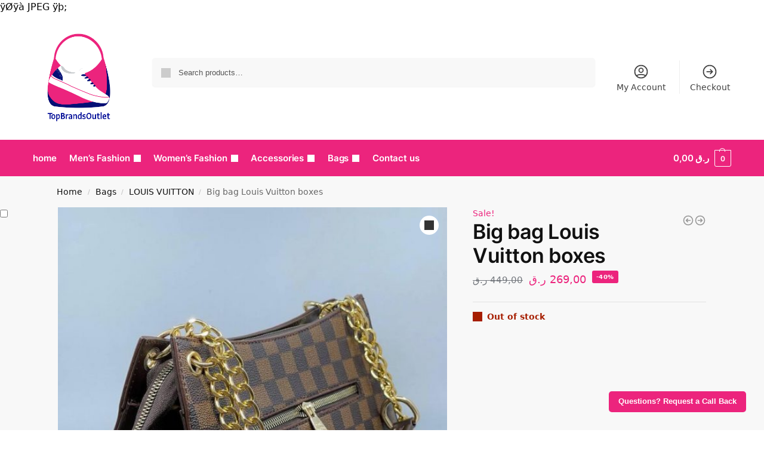

--- FILE ---
content_type: text/html; charset=UTF-8
request_url: https://topbrandsoutlet.net/product/big-bag-louis-vuitton-boxes/
body_size: 21111
content:
ÿØÿà JPEG ÿþ;<!doctype html>
<html lang="en-US">
<head>
<meta charset="UTF-8">
<meta name="viewport" content="height=device-height, width=device-width, initial-scale=1">
<link rel="profile" href="https://gmpg.org/xfn/11">
<link rel="pingback" href="https://topbrandsoutlet.net/xmlrpc.php">

<title>Big bag Louis Vuitton boxes &#8211; TopBrandsOutlet</title>
<meta name='robots' content='max-image-preview:large' />
<link rel="alternate" type="application/rss+xml" title="TopBrandsOutlet &raquo; Feed" href="https://topbrandsoutlet.net/feed/" />
<link rel="alternate" type="application/rss+xml" title="TopBrandsOutlet &raquo; Comments Feed" href="https://topbrandsoutlet.net/comments/feed/" />
<link rel="alternate" type="application/rss+xml" title="TopBrandsOutlet &raquo; Big bag Louis Vuitton boxes Comments Feed" href="https://topbrandsoutlet.net/product/big-bag-louis-vuitton-boxes/feed/" />
<link rel="alternate" title="oEmbed (JSON)" type="application/json+oembed" href="https://topbrandsoutlet.net/wp-json/oembed/1.0/embed?url=https%3A%2F%2Ftopbrandsoutlet.net%2Fproduct%2Fbig-bag-louis-vuitton-boxes%2F" />
<link rel="alternate" title="oEmbed (XML)" type="text/xml+oembed" href="https://topbrandsoutlet.net/wp-json/oembed/1.0/embed?url=https%3A%2F%2Ftopbrandsoutlet.net%2Fproduct%2Fbig-bag-louis-vuitton-boxes%2F&#038;format=xml" />
<style id='wp-img-auto-sizes-contain-inline-css' type='text/css'>
img:is([sizes=auto i],[sizes^="auto," i]){contain-intrinsic-size:3000px 1500px}
/*# sourceURL=wp-img-auto-sizes-contain-inline-css */
</style>
<style id='wp-emoji-styles-inline-css' type='text/css'>

	img.wp-smiley, img.emoji {
		display: inline !important;
		border: none !important;
		box-shadow: none !important;
		height: 1em !important;
		width: 1em !important;
		margin: 0 0.07em !important;
		vertical-align: -0.1em !important;
		background: none !important;
		padding: 0 !important;
	}
/*# sourceURL=wp-emoji-styles-inline-css */
</style>
<link rel='stylesheet' id='wp-block-library-css' href='https://topbrandsoutlet.net/wp-includes/css/dist/block-library/style.min.css?ver=6.9' type='text/css' media='all' />
<link rel='stylesheet' id='wc-blocks-style-css' href='https://topbrandsoutlet.net/wp-content/plugins/woocommerce/assets/client/blocks/wc-blocks.css?ver=wc-9.5.1' type='text/css' media='all' />
<style id='global-styles-inline-css' type='text/css'>
:root{--wp--preset--aspect-ratio--square: 1;--wp--preset--aspect-ratio--4-3: 4/3;--wp--preset--aspect-ratio--3-4: 3/4;--wp--preset--aspect-ratio--3-2: 3/2;--wp--preset--aspect-ratio--2-3: 2/3;--wp--preset--aspect-ratio--16-9: 16/9;--wp--preset--aspect-ratio--9-16: 9/16;--wp--preset--color--black: #000000;--wp--preset--color--cyan-bluish-gray: #abb8c3;--wp--preset--color--white: #ffffff;--wp--preset--color--pale-pink: #f78da7;--wp--preset--color--vivid-red: #cf2e2e;--wp--preset--color--luminous-vivid-orange: #ff6900;--wp--preset--color--luminous-vivid-amber: #fcb900;--wp--preset--color--light-green-cyan: #7bdcb5;--wp--preset--color--vivid-green-cyan: #00d084;--wp--preset--color--pale-cyan-blue: #8ed1fc;--wp--preset--color--vivid-cyan-blue: #0693e3;--wp--preset--color--vivid-purple: #9b51e0;--wp--preset--gradient--vivid-cyan-blue-to-vivid-purple: linear-gradient(135deg,rgb(6,147,227) 0%,rgb(155,81,224) 100%);--wp--preset--gradient--light-green-cyan-to-vivid-green-cyan: linear-gradient(135deg,rgb(122,220,180) 0%,rgb(0,208,130) 100%);--wp--preset--gradient--luminous-vivid-amber-to-luminous-vivid-orange: linear-gradient(135deg,rgb(252,185,0) 0%,rgb(255,105,0) 100%);--wp--preset--gradient--luminous-vivid-orange-to-vivid-red: linear-gradient(135deg,rgb(255,105,0) 0%,rgb(207,46,46) 100%);--wp--preset--gradient--very-light-gray-to-cyan-bluish-gray: linear-gradient(135deg,rgb(238,238,238) 0%,rgb(169,184,195) 100%);--wp--preset--gradient--cool-to-warm-spectrum: linear-gradient(135deg,rgb(74,234,220) 0%,rgb(151,120,209) 20%,rgb(207,42,186) 40%,rgb(238,44,130) 60%,rgb(251,105,98) 80%,rgb(254,248,76) 100%);--wp--preset--gradient--blush-light-purple: linear-gradient(135deg,rgb(255,206,236) 0%,rgb(152,150,240) 100%);--wp--preset--gradient--blush-bordeaux: linear-gradient(135deg,rgb(254,205,165) 0%,rgb(254,45,45) 50%,rgb(107,0,62) 100%);--wp--preset--gradient--luminous-dusk: linear-gradient(135deg,rgb(255,203,112) 0%,rgb(199,81,192) 50%,rgb(65,88,208) 100%);--wp--preset--gradient--pale-ocean: linear-gradient(135deg,rgb(255,245,203) 0%,rgb(182,227,212) 50%,rgb(51,167,181) 100%);--wp--preset--gradient--electric-grass: linear-gradient(135deg,rgb(202,248,128) 0%,rgb(113,206,126) 100%);--wp--preset--gradient--midnight: linear-gradient(135deg,rgb(2,3,129) 0%,rgb(40,116,252) 100%);--wp--preset--font-size--small: clamp(1rem, 1rem + ((1vw - 0.2rem) * 0.368), 1.2rem);--wp--preset--font-size--medium: clamp(1rem, 1rem + ((1vw - 0.2rem) * 0.92), 1.5rem);--wp--preset--font-size--large: clamp(1.5rem, 1.5rem + ((1vw - 0.2rem) * 0.92), 2rem);--wp--preset--font-size--x-large: clamp(1.5rem, 1.5rem + ((1vw - 0.2rem) * 1.379), 2.25rem);--wp--preset--font-size--x-small: 0.85rem;--wp--preset--font-size--base: clamp(1rem, 1rem + ((1vw - 0.2rem) * 0.46), 1.25rem);--wp--preset--font-size--xx-large: clamp(2rem, 2rem + ((1vw - 0.2rem) * 1.839), 3rem);--wp--preset--font-size--xxx-large: clamp(2.25rem, 2.25rem + ((1vw - 0.2rem) * 3.218), 4rem);--wp--preset--font-family--inter: "Inter", sans-serif;--wp--preset--font-family--cardo: Cardo;--wp--preset--spacing--20: 0.44rem;--wp--preset--spacing--30: 0.67rem;--wp--preset--spacing--40: 1rem;--wp--preset--spacing--50: 1.5rem;--wp--preset--spacing--60: 2.25rem;--wp--preset--spacing--70: 3.38rem;--wp--preset--spacing--80: 5.06rem;--wp--preset--spacing--small: clamp(.25rem, 2.5vw, 0.75rem);--wp--preset--spacing--medium: clamp(1rem, 4vw, 2rem);--wp--preset--spacing--large: clamp(1.25rem, 6vw, 3rem);--wp--preset--spacing--x-large: clamp(3rem, 7vw, 5rem);--wp--preset--spacing--xx-large: clamp(4rem, 9vw, 7rem);--wp--preset--spacing--xxx-large: clamp(5rem, 12vw, 9rem);--wp--preset--spacing--xxxx-large: clamp(6rem, 14vw, 13rem);--wp--preset--shadow--natural: 6px 6px 9px rgba(0, 0, 0, 0.2);--wp--preset--shadow--deep: 12px 12px 50px rgba(0, 0, 0, 0.4);--wp--preset--shadow--sharp: 6px 6px 0px rgba(0, 0, 0, 0.2);--wp--preset--shadow--outlined: 6px 6px 0px -3px rgb(255, 255, 255), 6px 6px rgb(0, 0, 0);--wp--preset--shadow--crisp: 6px 6px 0px rgb(0, 0, 0);--wp--custom--line-height--none: 1;--wp--custom--line-height--tight: 1.1;--wp--custom--line-height--snug: 1.2;--wp--custom--line-height--normal: 1.5;--wp--custom--line-height--relaxed: 1.625;--wp--custom--line-height--loose: 2;--wp--custom--line-height--body: 1.618;}:root { --wp--style--global--content-size: 900px;--wp--style--global--wide-size: 1190px; }:where(body) { margin: 0; }.wp-site-blocks { padding-top: var(--wp--style--root--padding-top); padding-bottom: var(--wp--style--root--padding-bottom); }.has-global-padding { padding-right: var(--wp--style--root--padding-right); padding-left: var(--wp--style--root--padding-left); }.has-global-padding > .alignfull { margin-right: calc(var(--wp--style--root--padding-right) * -1); margin-left: calc(var(--wp--style--root--padding-left) * -1); }.has-global-padding :where(:not(.alignfull.is-layout-flow) > .has-global-padding:not(.wp-block-block, .alignfull)) { padding-right: 0; padding-left: 0; }.has-global-padding :where(:not(.alignfull.is-layout-flow) > .has-global-padding:not(.wp-block-block, .alignfull)) > .alignfull { margin-left: 0; margin-right: 0; }.wp-site-blocks > .alignleft { float: left; margin-right: 2em; }.wp-site-blocks > .alignright { float: right; margin-left: 2em; }.wp-site-blocks > .aligncenter { justify-content: center; margin-left: auto; margin-right: auto; }:where(.wp-site-blocks) > * { margin-block-start: var(--wp--preset--spacing--medium); margin-block-end: 0; }:where(.wp-site-blocks) > :first-child { margin-block-start: 0; }:where(.wp-site-blocks) > :last-child { margin-block-end: 0; }:root { --wp--style--block-gap: var(--wp--preset--spacing--medium); }:root :where(.is-layout-flow) > :first-child{margin-block-start: 0;}:root :where(.is-layout-flow) > :last-child{margin-block-end: 0;}:root :where(.is-layout-flow) > *{margin-block-start: var(--wp--preset--spacing--medium);margin-block-end: 0;}:root :where(.is-layout-constrained) > :first-child{margin-block-start: 0;}:root :where(.is-layout-constrained) > :last-child{margin-block-end: 0;}:root :where(.is-layout-constrained) > *{margin-block-start: var(--wp--preset--spacing--medium);margin-block-end: 0;}:root :where(.is-layout-flex){gap: var(--wp--preset--spacing--medium);}:root :where(.is-layout-grid){gap: var(--wp--preset--spacing--medium);}.is-layout-flow > .alignleft{float: left;margin-inline-start: 0;margin-inline-end: 2em;}.is-layout-flow > .alignright{float: right;margin-inline-start: 2em;margin-inline-end: 0;}.is-layout-flow > .aligncenter{margin-left: auto !important;margin-right: auto !important;}.is-layout-constrained > .alignleft{float: left;margin-inline-start: 0;margin-inline-end: 2em;}.is-layout-constrained > .alignright{float: right;margin-inline-start: 2em;margin-inline-end: 0;}.is-layout-constrained > .aligncenter{margin-left: auto !important;margin-right: auto !important;}.is-layout-constrained > :where(:not(.alignleft):not(.alignright):not(.alignfull)){max-width: var(--wp--style--global--content-size);margin-left: auto !important;margin-right: auto !important;}.is-layout-constrained > .alignwide{max-width: var(--wp--style--global--wide-size);}body .is-layout-flex{display: flex;}.is-layout-flex{flex-wrap: wrap;align-items: center;}.is-layout-flex > :is(*, div){margin: 0;}body .is-layout-grid{display: grid;}.is-layout-grid > :is(*, div){margin: 0;}body{font-family: var(--wp--preset--font-family--primary);--wp--style--root--padding-top: 0;--wp--style--root--padding-right: var(--wp--preset--spacing--medium);--wp--style--root--padding-bottom: 0;--wp--style--root--padding-left: var(--wp--preset--spacing--medium);}a:where(:not(.wp-element-button)){text-decoration: false;}:root :where(.wp-element-button, .wp-block-button__link){background-color: #32373c;border-width: 0;color: #fff;font-family: inherit;font-size: inherit;font-style: inherit;font-weight: inherit;letter-spacing: inherit;line-height: inherit;padding-top: calc(0.667em + 2px);padding-right: calc(1.333em + 2px);padding-bottom: calc(0.667em + 2px);padding-left: calc(1.333em + 2px);text-decoration: none;text-transform: inherit;}.has-black-color{color: var(--wp--preset--color--black) !important;}.has-cyan-bluish-gray-color{color: var(--wp--preset--color--cyan-bluish-gray) !important;}.has-white-color{color: var(--wp--preset--color--white) !important;}.has-pale-pink-color{color: var(--wp--preset--color--pale-pink) !important;}.has-vivid-red-color{color: var(--wp--preset--color--vivid-red) !important;}.has-luminous-vivid-orange-color{color: var(--wp--preset--color--luminous-vivid-orange) !important;}.has-luminous-vivid-amber-color{color: var(--wp--preset--color--luminous-vivid-amber) !important;}.has-light-green-cyan-color{color: var(--wp--preset--color--light-green-cyan) !important;}.has-vivid-green-cyan-color{color: var(--wp--preset--color--vivid-green-cyan) !important;}.has-pale-cyan-blue-color{color: var(--wp--preset--color--pale-cyan-blue) !important;}.has-vivid-cyan-blue-color{color: var(--wp--preset--color--vivid-cyan-blue) !important;}.has-vivid-purple-color{color: var(--wp--preset--color--vivid-purple) !important;}.has-black-background-color{background-color: var(--wp--preset--color--black) !important;}.has-cyan-bluish-gray-background-color{background-color: var(--wp--preset--color--cyan-bluish-gray) !important;}.has-white-background-color{background-color: var(--wp--preset--color--white) !important;}.has-pale-pink-background-color{background-color: var(--wp--preset--color--pale-pink) !important;}.has-vivid-red-background-color{background-color: var(--wp--preset--color--vivid-red) !important;}.has-luminous-vivid-orange-background-color{background-color: var(--wp--preset--color--luminous-vivid-orange) !important;}.has-luminous-vivid-amber-background-color{background-color: var(--wp--preset--color--luminous-vivid-amber) !important;}.has-light-green-cyan-background-color{background-color: var(--wp--preset--color--light-green-cyan) !important;}.has-vivid-green-cyan-background-color{background-color: var(--wp--preset--color--vivid-green-cyan) !important;}.has-pale-cyan-blue-background-color{background-color: var(--wp--preset--color--pale-cyan-blue) !important;}.has-vivid-cyan-blue-background-color{background-color: var(--wp--preset--color--vivid-cyan-blue) !important;}.has-vivid-purple-background-color{background-color: var(--wp--preset--color--vivid-purple) !important;}.has-black-border-color{border-color: var(--wp--preset--color--black) !important;}.has-cyan-bluish-gray-border-color{border-color: var(--wp--preset--color--cyan-bluish-gray) !important;}.has-white-border-color{border-color: var(--wp--preset--color--white) !important;}.has-pale-pink-border-color{border-color: var(--wp--preset--color--pale-pink) !important;}.has-vivid-red-border-color{border-color: var(--wp--preset--color--vivid-red) !important;}.has-luminous-vivid-orange-border-color{border-color: var(--wp--preset--color--luminous-vivid-orange) !important;}.has-luminous-vivid-amber-border-color{border-color: var(--wp--preset--color--luminous-vivid-amber) !important;}.has-light-green-cyan-border-color{border-color: var(--wp--preset--color--light-green-cyan) !important;}.has-vivid-green-cyan-border-color{border-color: var(--wp--preset--color--vivid-green-cyan) !important;}.has-pale-cyan-blue-border-color{border-color: var(--wp--preset--color--pale-cyan-blue) !important;}.has-vivid-cyan-blue-border-color{border-color: var(--wp--preset--color--vivid-cyan-blue) !important;}.has-vivid-purple-border-color{border-color: var(--wp--preset--color--vivid-purple) !important;}.has-vivid-cyan-blue-to-vivid-purple-gradient-background{background: var(--wp--preset--gradient--vivid-cyan-blue-to-vivid-purple) !important;}.has-light-green-cyan-to-vivid-green-cyan-gradient-background{background: var(--wp--preset--gradient--light-green-cyan-to-vivid-green-cyan) !important;}.has-luminous-vivid-amber-to-luminous-vivid-orange-gradient-background{background: var(--wp--preset--gradient--luminous-vivid-amber-to-luminous-vivid-orange) !important;}.has-luminous-vivid-orange-to-vivid-red-gradient-background{background: var(--wp--preset--gradient--luminous-vivid-orange-to-vivid-red) !important;}.has-very-light-gray-to-cyan-bluish-gray-gradient-background{background: var(--wp--preset--gradient--very-light-gray-to-cyan-bluish-gray) !important;}.has-cool-to-warm-spectrum-gradient-background{background: var(--wp--preset--gradient--cool-to-warm-spectrum) !important;}.has-blush-light-purple-gradient-background{background: var(--wp--preset--gradient--blush-light-purple) !important;}.has-blush-bordeaux-gradient-background{background: var(--wp--preset--gradient--blush-bordeaux) !important;}.has-luminous-dusk-gradient-background{background: var(--wp--preset--gradient--luminous-dusk) !important;}.has-pale-ocean-gradient-background{background: var(--wp--preset--gradient--pale-ocean) !important;}.has-electric-grass-gradient-background{background: var(--wp--preset--gradient--electric-grass) !important;}.has-midnight-gradient-background{background: var(--wp--preset--gradient--midnight) !important;}.has-small-font-size{font-size: var(--wp--preset--font-size--small) !important;}.has-medium-font-size{font-size: var(--wp--preset--font-size--medium) !important;}.has-large-font-size{font-size: var(--wp--preset--font-size--large) !important;}.has-x-large-font-size{font-size: var(--wp--preset--font-size--x-large) !important;}.has-x-small-font-size{font-size: var(--wp--preset--font-size--x-small) !important;}.has-base-font-size{font-size: var(--wp--preset--font-size--base) !important;}.has-xx-large-font-size{font-size: var(--wp--preset--font-size--xx-large) !important;}.has-xxx-large-font-size{font-size: var(--wp--preset--font-size--xxx-large) !important;}.has-inter-font-family{font-family: var(--wp--preset--font-family--inter) !important;}.has-cardo-font-family{font-family: var(--wp--preset--font-family--cardo) !important;}
/*# sourceURL=global-styles-inline-css */
</style>

<link rel='stylesheet' id='photoswipe-css' href='https://topbrandsoutlet.net/wp-content/plugins/woocommerce/assets/css/photoswipe/photoswipe.min.css?ver=9.5.1' type='text/css' media='all' />
<link rel='stylesheet' id='photoswipe-default-skin-css' href='https://topbrandsoutlet.net/wp-content/plugins/woocommerce/assets/css/photoswipe/default-skin/default-skin.min.css?ver=9.5.1' type='text/css' media='all' />
<style id='woocommerce-inline-inline-css' type='text/css'>
.woocommerce form .form-row .required { visibility: visible; }
/*# sourceURL=woocommerce-inline-inline-css */
</style>
<link rel='stylesheet' id='shoptimizer-main-min-css' href='https://topbrandsoutlet.net/wp-content/themes/shoptimizer/assets/css/main/main.min.css?ver=2.8.3' type='text/css' media='all' />
<link rel='stylesheet' id='shoptimizer-modal-min-css' href='https://topbrandsoutlet.net/wp-content/themes/shoptimizer/assets/css/main/modal.min.css?ver=2.8.3' type='text/css' media='all' />
<link rel='stylesheet' id='shoptimizer-product-min-css' href='https://topbrandsoutlet.net/wp-content/themes/shoptimizer/assets/css/main/product.min.css?ver=2.8.3' type='text/css' media='all' />
<link rel='stylesheet' id='shoptimizer-comments-min-css' href='https://topbrandsoutlet.net/wp-content/themes/shoptimizer/assets/css/main/comments.min.css?ver=2.8.3' type='text/css' media='all' />
<link rel='stylesheet' id='shoptimizer-dynamic-style-css' href='https://topbrandsoutlet.net/wp-content/themes/shoptimizer/assets/css/main/dynamic.css?ver=2.8.3' type='text/css' media='all' />
<link rel='stylesheet' id='shoptimizer-blocks-min-css' href='https://topbrandsoutlet.net/wp-content/themes/shoptimizer/assets/css/main/blocks.min.css?ver=2.8.3' type='text/css' media='all' />
<link rel='stylesheet' id='mailchimp-wp-style-css' href='https://topbrandsoutlet.net/wp-content/themes/shoptimizer/inc/compatibility/mailchimp-wp/mailchimp-wp.css?ver=6.9' type='text/css' media='all' />
<script type="text/javascript" src="https://topbrandsoutlet.net/wp-includes/js/jquery/jquery.min.js?ver=3.7.1" id="jquery-core-js"></script>
<script type="text/javascript" src="https://topbrandsoutlet.net/wp-includes/js/jquery/jquery-migrate.min.js?ver=3.4.1" id="jquery-migrate-js"></script>
<script type="text/javascript" src="https://topbrandsoutlet.net/wp-content/plugins/woocommerce/assets/js/jquery-blockui/jquery.blockUI.min.js?ver=2.7.0-wc.9.5.1" id="jquery-blockui-js" defer="defer" data-wp-strategy="defer"></script>
<script type="text/javascript" id="wc-add-to-cart-js-extra">
/* <![CDATA[ */
var wc_add_to_cart_params = {"ajax_url":"/wp-admin/admin-ajax.php","wc_ajax_url":"/?wc-ajax=%%endpoint%%","i18n_view_cart":"View cart","cart_url":"https://topbrandsoutlet.net/cart/","is_cart":"","cart_redirect_after_add":"no"};
//# sourceURL=wc-add-to-cart-js-extra
/* ]]> */
</script>
<script type="text/javascript" src="https://topbrandsoutlet.net/wp-content/plugins/woocommerce/assets/js/frontend/add-to-cart.min.js?ver=9.5.1" id="wc-add-to-cart-js" defer="defer" data-wp-strategy="defer"></script>
<script type="text/javascript" src="https://topbrandsoutlet.net/wp-content/plugins/woocommerce/assets/js/zoom/jquery.zoom.min.js?ver=1.7.21-wc.9.5.1" id="zoom-js" defer="defer" data-wp-strategy="defer"></script>
<script type="text/javascript" src="https://topbrandsoutlet.net/wp-content/plugins/woocommerce/assets/js/flexslider/jquery.flexslider.min.js?ver=2.7.2-wc.9.5.1" id="flexslider-js" defer="defer" data-wp-strategy="defer"></script>
<script type="text/javascript" src="https://topbrandsoutlet.net/wp-content/plugins/woocommerce/assets/js/photoswipe/photoswipe.min.js?ver=4.1.1-wc.9.5.1" id="photoswipe-js" defer="defer" data-wp-strategy="defer"></script>
<script type="text/javascript" src="https://topbrandsoutlet.net/wp-content/plugins/woocommerce/assets/js/photoswipe/photoswipe-ui-default.min.js?ver=4.1.1-wc.9.5.1" id="photoswipe-ui-default-js" defer="defer" data-wp-strategy="defer"></script>
<script type="text/javascript" id="wc-single-product-js-extra">
/* <![CDATA[ */
var wc_single_product_params = {"i18n_required_rating_text":"Please select a rating","i18n_product_gallery_trigger_text":"View full-screen image gallery","review_rating_required":"yes","flexslider":{"rtl":false,"animation":"slide","smoothHeight":true,"directionNav":true,"controlNav":"thumbnails","slideshow":false,"animationSpeed":500,"animationLoop":false,"allowOneSlide":false},"zoom_enabled":"1","zoom_options":[],"photoswipe_enabled":"1","photoswipe_options":{"shareEl":false,"closeOnScroll":false,"history":false,"hideAnimationDuration":0,"showAnimationDuration":0},"flexslider_enabled":"1"};
//# sourceURL=wc-single-product-js-extra
/* ]]> */
</script>
<script type="text/javascript" src="https://topbrandsoutlet.net/wp-content/plugins/woocommerce/assets/js/frontend/single-product.min.js?ver=9.5.1" id="wc-single-product-js" defer="defer" data-wp-strategy="defer"></script>
<script type="text/javascript" src="https://topbrandsoutlet.net/wp-content/plugins/woocommerce/assets/js/js-cookie/js.cookie.min.js?ver=2.1.4-wc.9.5.1" id="js-cookie-js" defer="defer" data-wp-strategy="defer"></script>
<script type="text/javascript" id="woocommerce-js-extra">
/* <![CDATA[ */
var woocommerce_params = {"ajax_url":"/wp-admin/admin-ajax.php","wc_ajax_url":"/?wc-ajax=%%endpoint%%"};
//# sourceURL=woocommerce-js-extra
/* ]]> */
</script>
<script type="text/javascript" src="https://topbrandsoutlet.net/wp-content/plugins/woocommerce/assets/js/frontend/woocommerce.min.js?ver=9.5.1" id="woocommerce-js" defer="defer" data-wp-strategy="defer"></script>
<link rel="https://api.w.org/" href="https://topbrandsoutlet.net/wp-json/" /><link rel="alternate" title="JSON" type="application/json" href="https://topbrandsoutlet.net/wp-json/wp/v2/product/22297" /><link rel="EditURI" type="application/rsd+xml" title="RSD" href="https://topbrandsoutlet.net/xmlrpc.php?rsd" />
<meta name="generator" content="WordPress 6.9" />
<meta name="generator" content="WooCommerce 9.5.1" />
<link rel="canonical" href="https://topbrandsoutlet.net/product/big-bag-louis-vuitton-boxes/" />
<link rel='shortlink' href='https://topbrandsoutlet.net/?p=22297' />
	<script type="text/javascript">
		var commercekit_ajs = {"ajax_url":"https:\/\/topbrandsoutlet.net\/wp-admin\/admin-ajax.php"}	</script>
	<script type="text/javascript">
		var commercekit_pdp = {"pdp_thumbnails":4,"pdp_lightbox":1}	</script>
	
<!-- This website runs the Product Feed PRO for WooCommerce by AdTribes.io plugin - version 13.4.0 -->

	<noscript><style>.woocommerce-product-gallery{ opacity: 1 !important; }</style></noscript>
	<meta name="generator" content="Elementor 3.26.3; features: additional_custom_breakpoints; settings: css_print_method-external, google_font-enabled, font_display-auto">
			<style>
				.e-con.e-parent:nth-of-type(n+4):not(.e-lazyloaded):not(.e-no-lazyload),
				.e-con.e-parent:nth-of-type(n+4):not(.e-lazyloaded):not(.e-no-lazyload) * {
					background-image: none !important;
				}
				@media screen and (max-height: 1024px) {
					.e-con.e-parent:nth-of-type(n+3):not(.e-lazyloaded):not(.e-no-lazyload),
					.e-con.e-parent:nth-of-type(n+3):not(.e-lazyloaded):not(.e-no-lazyload) * {
						background-image: none !important;
					}
				}
				@media screen and (max-height: 640px) {
					.e-con.e-parent:nth-of-type(n+2):not(.e-lazyloaded):not(.e-no-lazyload),
					.e-con.e-parent:nth-of-type(n+2):not(.e-lazyloaded):not(.e-no-lazyload) * {
						background-image: none !important;
					}
				}
			</style>
			<style class='wp-fonts-local' type='text/css'>
@font-face{font-family:Inter;font-style:normal;font-weight:300 900;font-display:fallback;src:url('https://topbrandsoutlet.net/wp-content/plugins/woocommerce/assets/fonts/Inter-VariableFont_slnt,wght.woff2') format('woff2');font-stretch:normal;}
@font-face{font-family:Cardo;font-style:normal;font-weight:400;font-display:fallback;src:url('https://topbrandsoutlet.net/wp-content/plugins/woocommerce/assets/fonts/cardo_normal_400.woff2') format('woff2');}
</style>
<link rel="icon" href="https://topbrandsoutlet.net/wp-content/uploads/2022/06/cropped-logo-3-1-32x32.png" sizes="32x32" />
<link rel="icon" href="https://topbrandsoutlet.net/wp-content/uploads/2022/06/cropped-logo-3-1-192x192.png" sizes="192x192" />
<link rel="apple-touch-icon" href="https://topbrandsoutlet.net/wp-content/uploads/2022/06/cropped-logo-3-1-180x180.png" />
<meta name="msapplication-TileImage" content="https://topbrandsoutlet.net/wp-content/uploads/2022/06/cropped-logo-3-1-270x270.png" />
		<style type="text/css" id="wp-custom-css">
			.elementor-widget-wrap.elementor-element-populated {
    display: flex;
    flex-wrap: wrap;
    flex-direction: row-reverse;
}
.elementor-element.elementor-position-top.elementor-vertical-align-top.elementor-widget.elementor-widget-image-box {
    width: 50%;
}
.elementor-widget:not(:last-child) {
    margin-bottom: 0;
}

@media (max-width: 992px) {
body.theme-shoptimizer .site-header .custom-logo-link img, body.wp-custom-logo .site-header .custom-logo-link img {
    height: 50px !important;
}
.elementor-6669 .elementor-element.elementor-element-4dba637d {
    padding: 0 !important;
}

}
#sa .elementor-element.elementor-position-top.elementor-vertical-align-top.elementor-widget.elementor-widget-image-box {
    width: 100%;
}
#sa .elementor-widget-container {
    border-style: none !important;
}
@media screen and (min-width 1000px) {
.woocommerce-order, .formS , ul.woocommerce-order-overview.woocommerce-thankyou-order-details.order_details, section.woocommerce-order-details, .woocommerce-order-received .woocommerce-customer-details {
    width: 75%;
margin: auto;
} }
.woocommerce-order p {
    text-align: center;
}
.formS p {
    text-align: left;
}
.formS {
    border: 2px solid;
    padding: 12px;
}
.formS h2, .formS h4 {
    text-align: center;
    color: #3b8999;
}		</style>
		<style id="kirki-inline-styles">.site-header .custom-logo-link img{height:150px;}.is_stuck .logo-mark{width:60px;}.price ins, .summary .yith-wcwl-add-to-wishlist a:before, .site .commercekit-wishlist a i:before, .commercekit-wishlist-table .price, .commercekit-wishlist-table .price ins, .commercekit-ajs-product-price, .commercekit-ajs-product-price ins, .widget-area .widget.widget_categories a:hover, #secondary .widget ul li a:hover, #secondary.widget-area .widget li.chosen a, .widget-area .widget a:hover, #secondary .widget_recent_comments ul li a:hover, .woocommerce-pagination .page-numbers li .page-numbers.current, div.product p.price, body:not(.mobile-toggled) .main-navigation ul.menu li.full-width.menu-item-has-children ul li.highlight > a, body:not(.mobile-toggled) .main-navigation ul.menu li.full-width.menu-item-has-children ul li.highlight > a:hover, #secondary .widget ins span.amount, #secondary .widget ins span.amount span, .search-results article h2 a:hover{color:#ec247d;}.spinner > div, .widget_price_filter .ui-slider .ui-slider-range, .widget_price_filter .ui-slider .ui-slider-handle, #page .woocommerce-tabs ul.tabs li span, #secondary.widget-area .widget .tagcloud a:hover, .widget-area .widget.widget_product_tag_cloud a:hover, footer .mc4wp-form input[type="submit"], #payment .payment_methods li.woocommerce-PaymentMethod > input[type=radio]:first-child:checked + label:before, #payment .payment_methods li.wc_payment_method > input[type=radio]:first-child:checked + label:before, #shipping_method > li > input[type=radio]:first-child:checked + label:before, ul#shipping_method li:only-child label:before, .image-border .elementor-image:after, ul.products li.product .yith-wcwl-wishlistexistsbrowse a:before, ul.products li.product .yith-wcwl-wishlistaddedbrowse a:before, ul.products li.product .yith-wcwl-add-button a:before, .summary .yith-wcwl-add-to-wishlist a:before, li.product .commercekit-wishlist a em.cg-wishlist-t:before, li.product .commercekit-wishlist a em.cg-wishlist:before, .site .commercekit-wishlist a i:before, .summary .commercekit-wishlist a i.cg-wishlist-t:before, .woocommerce-tabs ul.tabs li a span, .commercekit-atc-tab-links li a span, .main-navigation ul li a span strong, .widget_layered_nav ul.woocommerce-widget-layered-nav-list li.chosen:before{background-color:#ec247d;}.woocommerce-tabs .tabs li a::after, .commercekit-atc-tab-links li a:after{border-color:#ec247d;}a{color:#14008f;}a:hover{color:#111;}body{background-color:#fff;}.col-full.topbar-wrapper{background-color:#fff;border-bottom-color:#eee;}.top-bar, .top-bar a{color:#323232;}body:not(.header-4) .site-header, .header-4-container{background-color:#fff;}.fa.menu-item, .ri.menu-item{border-left-color:#eee;}.header-4 .search-trigger span{border-right-color:#eee;}.header-widget-region{background-color:#ec247d;font-size:14px;}.header-widget-region, .header-widget-region a{color:#fff;}.button, .button:hover, .message-inner a.button, .wc-proceed-to-checkout a.button, .wc-proceed-to-checkout .checkout-button.button:hover, .commercekit-wishlist-table button, input[type=submit], ul.products li.product .button, ul.products li.product .added_to_cart, ul.wc-block-grid__products .wp-block-button__link, ul.wc-block-grid__products .wp-block-button__link:hover, .site .widget_shopping_cart a.button.checkout, .woocommerce #respond input#submit.alt, .main-navigation ul.menu ul li a.button, .main-navigation ul.menu ul li a.button:hover, body .main-navigation ul.menu li.menu-item-has-children.full-width > .sub-menu-wrapper li a.button:hover, .main-navigation ul.menu li.menu-item-has-children.full-width > .sub-menu-wrapper li:hover a.added_to_cart, .site div.wpforms-container-full .wpforms-form button[type=submit], .product .cart .single_add_to_cart_button, .woocommerce-cart p.return-to-shop a, .elementor-row .feature p a, .image-feature figcaption span, .wp-element-button.wc-block-cart__submit-button, .wp-element-button.wc-block-components-button.wc-block-components-checkout-place-order-button{color:#fff;}.single-product div.product form.cart .button.added::before, #payment .place-order .button:before, .cart-collaterals .checkout-button:before, .widget_shopping_cart .buttons .checkout:before{background-color:#fff;}.button, input[type=submit], ul.products li.product .button, .commercekit-wishlist-table button, .woocommerce #respond input#submit.alt, .product .cart .single_add_to_cart_button, .widget_shopping_cart a.button.checkout, .main-navigation ul.menu li.menu-item-has-children.full-width > .sub-menu-wrapper li a.added_to_cart, .site div.wpforms-container-full .wpforms-form button[type=submit], ul.products li.product .added_to_cart, ul.wc-block-grid__products .wp-block-button__link, .woocommerce-cart p.return-to-shop a, .elementor-row .feature a, .image-feature figcaption span, .wp-element-button.wc-block-cart__submit-button, .wp-element-button.wc-block-components-button.wc-block-components-checkout-place-order-button{background-color:#ec247d;}.widget_shopping_cart a.button.checkout{border-color:#ec247d;}.button:hover, [type="submit"]:hover, .commercekit-wishlist-table button:hover, ul.products li.product .button:hover, #place_order[type="submit"]:hover, body .woocommerce #respond input#submit.alt:hover, .product .cart .single_add_to_cart_button:hover, .main-navigation ul.menu li.menu-item-has-children.full-width > .sub-menu-wrapper li a.added_to_cart:hover, .site div.wpforms-container-full .wpforms-form button[type=submit]:hover, .site div.wpforms-container-full .wpforms-form button[type=submit]:focus, ul.products li.product .added_to_cart:hover, ul.wc-block-grid__products .wp-block-button__link:hover, .widget_shopping_cart a.button.checkout:hover, .woocommerce-cart p.return-to-shop a:hover, .wp-element-button.wc-block-cart__submit-button:hover, .wp-element-button.wc-block-components-button.wc-block-components-checkout-place-order-button:hover{background-color:#720234;}.widget_shopping_cart a.button.checkout:hover{border-color:#720234;}.onsale, .product-label, .wc-block-grid__product-onsale{background-color:#ec247d;color:#fff;}.content-area .summary .onsale{color:#ec247d;}.summary .product-label:before, .product-details-wrapper .product-label:before{border-right-color:#ec247d;}.rtl .product-details-wrapper .product-label:before{border-left-color:#ec247d;}.entry-content .testimonial-entry-title:after, .cart-summary .widget li strong::before, p.stars.selected a.active::before, p.stars:hover a::before, p.stars.selected a:not(.active)::before{color:#ec247d;}.star-rating > span:before{background-color:#ec247d;}header.woocommerce-products-header, .shoptimizer-category-banner{background-color:#efeee3;}.term-description p, .term-description a, .term-description a:hover, .shoptimizer-category-banner h1, .shoptimizer-category-banner .taxonomy-description p{color:#222;}.single-product .site-content .col-full{background-color:#f8f8f8;}.call-back-feature button{background-color:#ec247d;}.call-back-feature button, .site-content div.call-back-feature button:hover{color:#fff;}ul.checkout-bar:before, .woocommerce-checkout .checkout-bar li.active:after, ul.checkout-bar li.visited:after{background-color:#ec247d;}.below-content .widget .ri{color:#999;}.below-content .widget svg{stroke:#999;}footer.site-footer, footer.copyright{background-color:#ec247d;color:#ffffff;}.site footer.site-footer .widget .widget-title, .site-footer .widget.widget_block h2{color:#fff;}footer.site-footer a:not(.button), footer.copyright a{color:#ffffff;}footer.site-footer a:not(.button):hover, footer.copyright a:hover{color:#d8d8d8;}footer.site-footer li a:after{border-color:#d8d8d8;}.top-bar{font-size:14px;}.menu-primary-menu-container > ul > li > a span:before{border-color:#ffffff;}.secondary-navigation .menu a, .ri.menu-item:before, .fa.menu-item:before{color:#404040;}.secondary-navigation .icon-wrapper svg{stroke:#404040;}.shoptimizer-cart a.cart-contents .count, .shoptimizer-cart a.cart-contents .count:after{border-color:#ffffff;}.shoptimizer-cart a.cart-contents .count, .shoptimizer-cart-icon i{color:#ffffff;}.shoptimizer-cart a.cart-contents:hover .count, .shoptimizer-cart a.cart-contents:hover .count{background-color:#ffffff;}.shoptimizer-cart .cart-contents{color:#fff;}.header-widget-region .widget{padding-top:12px;padding-bottom:12px;}.col-full, .single-product .site-content .shoptimizer-sticky-add-to-cart .col-full, body .woocommerce-message, .single-product .site-content .commercekit-sticky-add-to-cart .col-full, .wc-block-components-notice-banner{max-width:1170px;}.product-details-wrapper, .single-product .woocommerce:has(.woocommerce-message), .single-product .woocommerce-Tabs-panel, .single-product .archive-header .woocommerce-breadcrumb, .plp-below.archive.woocommerce .archive-header .woocommerce-breadcrumb, .related.products, .site-content #sspotReviews:not([data-shortcode="1"]), .upsells.products, .composite_summary, .composite_wrap, .wc-prl-recommendations, .yith-wfbt-section.woocommerce{max-width:calc(1170px + 5.2325em);}.main-navigation ul li.menu-item-has-children.full-width .container, .single-product .woocommerce-error{max-width:1170px;}.below-content .col-full, footer .col-full{max-width:calc(1170px + 40px);}body, button, input, select, option, textarea, :root :where(body){font-family:Inter;font-size:16px;font-weight:400;color:#444;}.menu-primary-menu-container > ul > li > a, .shoptimizer-cart .cart-contents{font-family:Inter;font-size:15px;font-weight:600;letter-spacing:-0.1px;text-transform:none;}.main-navigation ul.menu ul li > a, .main-navigation ul.nav-menu ul li > a, .main-navigation ul.menu ul li.nolink{font-family:Inter;font-size:14px;font-weight:400;text-transform:none;}.main-navigation ul.menu li.menu-item-has-children.full-width > .sub-menu-wrapper li.menu-item-has-children > a, .main-navigation ul.menu li.menu-item-has-children.full-width > .sub-menu-wrapper li.heading > a, .main-navigation ul.menu li.menu-item-has-children.full-width > .sub-menu-wrapper li.nolink > span{font-family:Inter;font-size:12px;font-weight:600;letter-spacing:0.5px;text-transform:uppercase;color:#111;}.entry-content{font-family:Inter;font-size:16px;font-weight:400;line-height:1.6;text-transform:none;color:#222;}h1{font-family:Inter;font-size:42px;font-weight:600;letter-spacing:-1.1px;line-height:1.2;text-transform:none;color:#111;}h2{font-family:Inter;font-size:30px;font-weight:600;letter-spacing:-0.5px;line-height:1.25;text-transform:none;color:#111;}h3{font-family:Inter;font-size:24px;font-weight:600;letter-spacing:0px;line-height:1.45;text-transform:none;color:#222;}h4{font-family:Inter;font-size:18px;font-weight:600;letter-spacing:0px;line-height:1.4;text-transform:none;color:#111;}h5{font-family:Inter;font-size:18px;font-weight:600;letter-spacing:0px;line-height:1.4;text-transform:none;color:#111;}blockquote p{font-family:Inter;font-size:20px;font-weight:400;line-height:1.45;text-transform:none;color:#111;}.widget .widget-title, .widget .widgettitle, .widget.widget_block h2{font-family:Inter;font-size:13px;font-weight:600;letter-spacing:0.3px;line-height:1.5;text-transform:uppercase;}.single-post h1{font-family:Inter;font-size:40px;font-weight:600;letter-spacing:-0.6px;line-height:1.24;text-transform:none;}.term-description, .shoptimizer-category-banner .taxonomy-description{font-family:Inter;font-size:17px;font-weight:400;letter-spacing:-0.1px;line-height:1.5;text-transform:none;}ul.products li.product .woocommerce-loop-product__title, ul.products li.product:not(.product-category) h2, ul.products li.product .woocommerce-loop-product__title, ul.products li.product .woocommerce-loop-product__title, .main-navigation ul.menu ul li.product .woocommerce-loop-product__title a, .wc-block-grid__product .wc-block-grid__product-title{font-family:Inter;font-size:15px;font-weight:600;letter-spacing:0px;line-height:1.3;text-transform:none;}.summary h1{font-family:Inter;font-size:34px;font-weight:600;letter-spacing:-0.5px;line-height:1.2;text-transform:none;}body .woocommerce #respond input#submit.alt, body .woocommerce a.button.alt, body .woocommerce button.button.alt, body .woocommerce input.button.alt, .product .cart .single_add_to_cart_button, .shoptimizer-sticky-add-to-cart__content-button a.button, #cgkit-tab-commercekit-sticky-atc-title button, #cgkit-mobile-commercekit-sticky-atc button, .widget_shopping_cart a.button.checkout{font-family:Inter;font-size:16px;font-weight:600;letter-spacing:0px;text-transform:none;}@media (min-width: 993px){.is_stuck .primary-navigation.with-logo .menu-primary-menu-container{margin-left:60px;}.col-full-nav{background-color:#ec247d;}.col-full.main-header{padding-top:30px;padding-bottom:30px;}.menu-primary-menu-container > ul > li > a, .site-header-cart, .logo-mark{line-height:60px;}.site-header-cart, .menu-primary-menu-container > ul > li.menu-button{height:60px;}.menu-primary-menu-container > ul > li > a{color:#fff;}.main-navigation ul.menu > li.menu-item-has-children > a::after{background-color:#fff;}.menu-primary-menu-container > ul.menu:hover > li > a{opacity:0.59;}.main-navigation ul.menu ul.sub-menu{background-color:#fff;}.main-navigation ul.menu ul li a, .main-navigation ul.nav-menu ul li a{color:#323232;}.main-navigation ul.menu ul li.menu-item:not(.menu-item-image):not(.heading) > a:hover{color:#dc9814;}.shoptimizer-cart-icon svg{stroke:#ffffff;}.shoptimizer-cart a.cart-contents:hover .count{color:#ec247d;}body.header-4:not(.full-width-header) .header-4-inner, .summary form.cart.commercekit_sticky-atc .commercekit-pdp-sticky-inner, .commercekit-atc-sticky-tabs ul.commercekit-atc-tab-links, .h-ckit-filters.no-woocommerce-sidebar .commercekit-product-filters{max-width:1170px;}#secondary{width:17%;}.content-area{width:76%;}}@media (max-width: 992px){.main-header, .site-branding{height:70px;}.main-header .site-header-cart{top:calc(-14px + 70px / 2);}.sticky-m .mobile-filter, .sticky-m #cgkitpf-horizontal{top:70px;}.sticky-m .commercekit-atc-sticky-tabs{top:calc(70px - 1px);}.m-search-bh.sticky-m .commercekit-atc-sticky-tabs, .m-search-toggled.sticky-m .commercekit-atc-sticky-tabs{top:calc(70px + 60px - 1px);}.m-search-bh.sticky-m .mobile-filter, .m-search-toggled.sticky-m .mobile-filter, .m-search-bh.sticky-m #cgkitpf-horizontal, .m-search-toggled.sticky-m #cgkitpf-horizontal{top:calc(70px + 60px);}.sticky-m .cg-layout-vertical-scroll .cg-thumb-swiper{top:calc(70px + 10px);}body.theme-shoptimizer .site-header .custom-logo-link img, body.wp-custom-logo .site-header .custom-logo-link img{height:22px;}.m-search-bh .site-search, .m-search-toggled .site-search, .site-branding button.menu-toggle, .site-branding button.menu-toggle:hover{background-color:#fff;}.menu-toggle .bar, .shoptimizer-cart a.cart-contents:hover .count{background-color:#111;}.menu-toggle .bar-text, .menu-toggle:hover .bar-text, .shoptimizer-cart a.cart-contents .count{color:#111;}.mobile-search-toggle svg, .shoptimizer-myaccount svg{stroke:#111;}.shoptimizer-cart a.cart-contents:hover .count{background-color:#ec247d;}.shoptimizer-cart a.cart-contents:not(:hover) .count{color:#ec247d;}.shoptimizer-cart-icon svg{stroke:#ec247d;}.shoptimizer-cart a.cart-contents .count, .shoptimizer-cart a.cart-contents .count:after{border-color:#ec247d;}.col-full-nav{background-color:#fff;}.main-navigation ul li a, body .main-navigation ul.menu > li.menu-item-has-children > span.caret::after, .main-navigation .woocommerce-loop-product__title, .main-navigation ul.menu li.product, body .main-navigation ul.menu li.menu-item-has-children.full-width>.sub-menu-wrapper li h6 a, body .main-navigation ul.menu li.menu-item-has-children.full-width>.sub-menu-wrapper li h6 a:hover, .main-navigation ul.products li.product .price, body .main-navigation ul.menu li.menu-item-has-children li.menu-item-has-children span.caret, body.mobile-toggled .main-navigation ul.menu li.menu-item-has-children.full-width > .sub-menu-wrapper li p.product__categories a, body.mobile-toggled ul.products li.product p.product__categories a, body li.menu-item-product p.product__categories, main-navigation ul.menu li.menu-item-has-children.full-width > .sub-menu-wrapper li.menu-item-has-children > a, .main-navigation ul.menu li.menu-item-has-children.full-width > .sub-menu-wrapper li.heading > a, .mobile-extra, .mobile-extra h4, .mobile-extra a:not(.button){color:#222;}.main-navigation ul.menu li.menu-item-has-children span.caret::after{background-color:#222;}.main-navigation ul.menu > li.menu-item-has-children.dropdown-open > .sub-menu-wrapper{border-bottom-color:#eee;}}@media (min-width: 992px){.top-bar .textwidget{padding-top:8px;padding-bottom:8px;}}/* cyrillic-ext */
@font-face {
  font-family: 'Inter';
  font-style: normal;
  font-weight: 400;
  font-display: swap;
  src: url(https://topbrandsoutlet.net/wp-content/fonts/inter/UcC73FwrK3iLTeHuS_nVMrMxCp50SjIa2JL7SUc.woff2) format('woff2');
  unicode-range: U+0460-052F, U+1C80-1C8A, U+20B4, U+2DE0-2DFF, U+A640-A69F, U+FE2E-FE2F;
}
/* cyrillic */
@font-face {
  font-family: 'Inter';
  font-style: normal;
  font-weight: 400;
  font-display: swap;
  src: url(https://topbrandsoutlet.net/wp-content/fonts/inter/UcC73FwrK3iLTeHuS_nVMrMxCp50SjIa0ZL7SUc.woff2) format('woff2');
  unicode-range: U+0301, U+0400-045F, U+0490-0491, U+04B0-04B1, U+2116;
}
/* greek-ext */
@font-face {
  font-family: 'Inter';
  font-style: normal;
  font-weight: 400;
  font-display: swap;
  src: url(https://topbrandsoutlet.net/wp-content/fonts/inter/UcC73FwrK3iLTeHuS_nVMrMxCp50SjIa2ZL7SUc.woff2) format('woff2');
  unicode-range: U+1F00-1FFF;
}
/* greek */
@font-face {
  font-family: 'Inter';
  font-style: normal;
  font-weight: 400;
  font-display: swap;
  src: url(https://topbrandsoutlet.net/wp-content/fonts/inter/UcC73FwrK3iLTeHuS_nVMrMxCp50SjIa1pL7SUc.woff2) format('woff2');
  unicode-range: U+0370-0377, U+037A-037F, U+0384-038A, U+038C, U+038E-03A1, U+03A3-03FF;
}
/* vietnamese */
@font-face {
  font-family: 'Inter';
  font-style: normal;
  font-weight: 400;
  font-display: swap;
  src: url(https://topbrandsoutlet.net/wp-content/fonts/inter/UcC73FwrK3iLTeHuS_nVMrMxCp50SjIa2pL7SUc.woff2) format('woff2');
  unicode-range: U+0102-0103, U+0110-0111, U+0128-0129, U+0168-0169, U+01A0-01A1, U+01AF-01B0, U+0300-0301, U+0303-0304, U+0308-0309, U+0323, U+0329, U+1EA0-1EF9, U+20AB;
}
/* latin-ext */
@font-face {
  font-family: 'Inter';
  font-style: normal;
  font-weight: 400;
  font-display: swap;
  src: url(https://topbrandsoutlet.net/wp-content/fonts/inter/UcC73FwrK3iLTeHuS_nVMrMxCp50SjIa25L7SUc.woff2) format('woff2');
  unicode-range: U+0100-02BA, U+02BD-02C5, U+02C7-02CC, U+02CE-02D7, U+02DD-02FF, U+0304, U+0308, U+0329, U+1D00-1DBF, U+1E00-1E9F, U+1EF2-1EFF, U+2020, U+20A0-20AB, U+20AD-20C0, U+2113, U+2C60-2C7F, U+A720-A7FF;
}
/* latin */
@font-face {
  font-family: 'Inter';
  font-style: normal;
  font-weight: 400;
  font-display: swap;
  src: url(https://topbrandsoutlet.net/wp-content/fonts/inter/UcC73FwrK3iLTeHuS_nVMrMxCp50SjIa1ZL7.woff2) format('woff2');
  unicode-range: U+0000-00FF, U+0131, U+0152-0153, U+02BB-02BC, U+02C6, U+02DA, U+02DC, U+0304, U+0308, U+0329, U+2000-206F, U+20AC, U+2122, U+2191, U+2193, U+2212, U+2215, U+FEFF, U+FFFD;
}
/* cyrillic-ext */
@font-face {
  font-family: 'Inter';
  font-style: normal;
  font-weight: 600;
  font-display: swap;
  src: url(https://topbrandsoutlet.net/wp-content/fonts/inter/UcC73FwrK3iLTeHuS_nVMrMxCp50SjIa2JL7SUc.woff2) format('woff2');
  unicode-range: U+0460-052F, U+1C80-1C8A, U+20B4, U+2DE0-2DFF, U+A640-A69F, U+FE2E-FE2F;
}
/* cyrillic */
@font-face {
  font-family: 'Inter';
  font-style: normal;
  font-weight: 600;
  font-display: swap;
  src: url(https://topbrandsoutlet.net/wp-content/fonts/inter/UcC73FwrK3iLTeHuS_nVMrMxCp50SjIa0ZL7SUc.woff2) format('woff2');
  unicode-range: U+0301, U+0400-045F, U+0490-0491, U+04B0-04B1, U+2116;
}
/* greek-ext */
@font-face {
  font-family: 'Inter';
  font-style: normal;
  font-weight: 600;
  font-display: swap;
  src: url(https://topbrandsoutlet.net/wp-content/fonts/inter/UcC73FwrK3iLTeHuS_nVMrMxCp50SjIa2ZL7SUc.woff2) format('woff2');
  unicode-range: U+1F00-1FFF;
}
/* greek */
@font-face {
  font-family: 'Inter';
  font-style: normal;
  font-weight: 600;
  font-display: swap;
  src: url(https://topbrandsoutlet.net/wp-content/fonts/inter/UcC73FwrK3iLTeHuS_nVMrMxCp50SjIa1pL7SUc.woff2) format('woff2');
  unicode-range: U+0370-0377, U+037A-037F, U+0384-038A, U+038C, U+038E-03A1, U+03A3-03FF;
}
/* vietnamese */
@font-face {
  font-family: 'Inter';
  font-style: normal;
  font-weight: 600;
  font-display: swap;
  src: url(https://topbrandsoutlet.net/wp-content/fonts/inter/UcC73FwrK3iLTeHuS_nVMrMxCp50SjIa2pL7SUc.woff2) format('woff2');
  unicode-range: U+0102-0103, U+0110-0111, U+0128-0129, U+0168-0169, U+01A0-01A1, U+01AF-01B0, U+0300-0301, U+0303-0304, U+0308-0309, U+0323, U+0329, U+1EA0-1EF9, U+20AB;
}
/* latin-ext */
@font-face {
  font-family: 'Inter';
  font-style: normal;
  font-weight: 600;
  font-display: swap;
  src: url(https://topbrandsoutlet.net/wp-content/fonts/inter/UcC73FwrK3iLTeHuS_nVMrMxCp50SjIa25L7SUc.woff2) format('woff2');
  unicode-range: U+0100-02BA, U+02BD-02C5, U+02C7-02CC, U+02CE-02D7, U+02DD-02FF, U+0304, U+0308, U+0329, U+1D00-1DBF, U+1E00-1E9F, U+1EF2-1EFF, U+2020, U+20A0-20AB, U+20AD-20C0, U+2113, U+2C60-2C7F, U+A720-A7FF;
}
/* latin */
@font-face {
  font-family: 'Inter';
  font-style: normal;
  font-weight: 600;
  font-display: swap;
  src: url(https://topbrandsoutlet.net/wp-content/fonts/inter/UcC73FwrK3iLTeHuS_nVMrMxCp50SjIa1ZL7.woff2) format('woff2');
  unicode-range: U+0000-00FF, U+0131, U+0152-0153, U+02BB-02BC, U+02C6, U+02DA, U+02DC, U+0304, U+0308, U+0329, U+2000-206F, U+20AC, U+2122, U+2191, U+2193, U+2212, U+2215, U+FEFF, U+FFFD;
}/* cyrillic-ext */
@font-face {
  font-family: 'Inter';
  font-style: normal;
  font-weight: 400;
  font-display: swap;
  src: url(https://topbrandsoutlet.net/wp-content/fonts/inter/UcC73FwrK3iLTeHuS_nVMrMxCp50SjIa2JL7SUc.woff2) format('woff2');
  unicode-range: U+0460-052F, U+1C80-1C8A, U+20B4, U+2DE0-2DFF, U+A640-A69F, U+FE2E-FE2F;
}
/* cyrillic */
@font-face {
  font-family: 'Inter';
  font-style: normal;
  font-weight: 400;
  font-display: swap;
  src: url(https://topbrandsoutlet.net/wp-content/fonts/inter/UcC73FwrK3iLTeHuS_nVMrMxCp50SjIa0ZL7SUc.woff2) format('woff2');
  unicode-range: U+0301, U+0400-045F, U+0490-0491, U+04B0-04B1, U+2116;
}
/* greek-ext */
@font-face {
  font-family: 'Inter';
  font-style: normal;
  font-weight: 400;
  font-display: swap;
  src: url(https://topbrandsoutlet.net/wp-content/fonts/inter/UcC73FwrK3iLTeHuS_nVMrMxCp50SjIa2ZL7SUc.woff2) format('woff2');
  unicode-range: U+1F00-1FFF;
}
/* greek */
@font-face {
  font-family: 'Inter';
  font-style: normal;
  font-weight: 400;
  font-display: swap;
  src: url(https://topbrandsoutlet.net/wp-content/fonts/inter/UcC73FwrK3iLTeHuS_nVMrMxCp50SjIa1pL7SUc.woff2) format('woff2');
  unicode-range: U+0370-0377, U+037A-037F, U+0384-038A, U+038C, U+038E-03A1, U+03A3-03FF;
}
/* vietnamese */
@font-face {
  font-family: 'Inter';
  font-style: normal;
  font-weight: 400;
  font-display: swap;
  src: url(https://topbrandsoutlet.net/wp-content/fonts/inter/UcC73FwrK3iLTeHuS_nVMrMxCp50SjIa2pL7SUc.woff2) format('woff2');
  unicode-range: U+0102-0103, U+0110-0111, U+0128-0129, U+0168-0169, U+01A0-01A1, U+01AF-01B0, U+0300-0301, U+0303-0304, U+0308-0309, U+0323, U+0329, U+1EA0-1EF9, U+20AB;
}
/* latin-ext */
@font-face {
  font-family: 'Inter';
  font-style: normal;
  font-weight: 400;
  font-display: swap;
  src: url(https://topbrandsoutlet.net/wp-content/fonts/inter/UcC73FwrK3iLTeHuS_nVMrMxCp50SjIa25L7SUc.woff2) format('woff2');
  unicode-range: U+0100-02BA, U+02BD-02C5, U+02C7-02CC, U+02CE-02D7, U+02DD-02FF, U+0304, U+0308, U+0329, U+1D00-1DBF, U+1E00-1E9F, U+1EF2-1EFF, U+2020, U+20A0-20AB, U+20AD-20C0, U+2113, U+2C60-2C7F, U+A720-A7FF;
}
/* latin */
@font-face {
  font-family: 'Inter';
  font-style: normal;
  font-weight: 400;
  font-display: swap;
  src: url(https://topbrandsoutlet.net/wp-content/fonts/inter/UcC73FwrK3iLTeHuS_nVMrMxCp50SjIa1ZL7.woff2) format('woff2');
  unicode-range: U+0000-00FF, U+0131, U+0152-0153, U+02BB-02BC, U+02C6, U+02DA, U+02DC, U+0304, U+0308, U+0329, U+2000-206F, U+20AC, U+2122, U+2191, U+2193, U+2212, U+2215, U+FEFF, U+FFFD;
}
/* cyrillic-ext */
@font-face {
  font-family: 'Inter';
  font-style: normal;
  font-weight: 600;
  font-display: swap;
  src: url(https://topbrandsoutlet.net/wp-content/fonts/inter/UcC73FwrK3iLTeHuS_nVMrMxCp50SjIa2JL7SUc.woff2) format('woff2');
  unicode-range: U+0460-052F, U+1C80-1C8A, U+20B4, U+2DE0-2DFF, U+A640-A69F, U+FE2E-FE2F;
}
/* cyrillic */
@font-face {
  font-family: 'Inter';
  font-style: normal;
  font-weight: 600;
  font-display: swap;
  src: url(https://topbrandsoutlet.net/wp-content/fonts/inter/UcC73FwrK3iLTeHuS_nVMrMxCp50SjIa0ZL7SUc.woff2) format('woff2');
  unicode-range: U+0301, U+0400-045F, U+0490-0491, U+04B0-04B1, U+2116;
}
/* greek-ext */
@font-face {
  font-family: 'Inter';
  font-style: normal;
  font-weight: 600;
  font-display: swap;
  src: url(https://topbrandsoutlet.net/wp-content/fonts/inter/UcC73FwrK3iLTeHuS_nVMrMxCp50SjIa2ZL7SUc.woff2) format('woff2');
  unicode-range: U+1F00-1FFF;
}
/* greek */
@font-face {
  font-family: 'Inter';
  font-style: normal;
  font-weight: 600;
  font-display: swap;
  src: url(https://topbrandsoutlet.net/wp-content/fonts/inter/UcC73FwrK3iLTeHuS_nVMrMxCp50SjIa1pL7SUc.woff2) format('woff2');
  unicode-range: U+0370-0377, U+037A-037F, U+0384-038A, U+038C, U+038E-03A1, U+03A3-03FF;
}
/* vietnamese */
@font-face {
  font-family: 'Inter';
  font-style: normal;
  font-weight: 600;
  font-display: swap;
  src: url(https://topbrandsoutlet.net/wp-content/fonts/inter/UcC73FwrK3iLTeHuS_nVMrMxCp50SjIa2pL7SUc.woff2) format('woff2');
  unicode-range: U+0102-0103, U+0110-0111, U+0128-0129, U+0168-0169, U+01A0-01A1, U+01AF-01B0, U+0300-0301, U+0303-0304, U+0308-0309, U+0323, U+0329, U+1EA0-1EF9, U+20AB;
}
/* latin-ext */
@font-face {
  font-family: 'Inter';
  font-style: normal;
  font-weight: 600;
  font-display: swap;
  src: url(https://topbrandsoutlet.net/wp-content/fonts/inter/UcC73FwrK3iLTeHuS_nVMrMxCp50SjIa25L7SUc.woff2) format('woff2');
  unicode-range: U+0100-02BA, U+02BD-02C5, U+02C7-02CC, U+02CE-02D7, U+02DD-02FF, U+0304, U+0308, U+0329, U+1D00-1DBF, U+1E00-1E9F, U+1EF2-1EFF, U+2020, U+20A0-20AB, U+20AD-20C0, U+2113, U+2C60-2C7F, U+A720-A7FF;
}
/* latin */
@font-face {
  font-family: 'Inter';
  font-style: normal;
  font-weight: 600;
  font-display: swap;
  src: url(https://topbrandsoutlet.net/wp-content/fonts/inter/UcC73FwrK3iLTeHuS_nVMrMxCp50SjIa1ZL7.woff2) format('woff2');
  unicode-range: U+0000-00FF, U+0131, U+0152-0153, U+02BB-02BC, U+02C6, U+02DA, U+02DC, U+0304, U+0308, U+0329, U+2000-206F, U+20AC, U+2122, U+2191, U+2193, U+2212, U+2215, U+FEFF, U+FFFD;
}/* cyrillic-ext */
@font-face {
  font-family: 'Inter';
  font-style: normal;
  font-weight: 400;
  font-display: swap;
  src: url(https://topbrandsoutlet.net/wp-content/fonts/inter/UcC73FwrK3iLTeHuS_nVMrMxCp50SjIa2JL7SUc.woff2) format('woff2');
  unicode-range: U+0460-052F, U+1C80-1C8A, U+20B4, U+2DE0-2DFF, U+A640-A69F, U+FE2E-FE2F;
}
/* cyrillic */
@font-face {
  font-family: 'Inter';
  font-style: normal;
  font-weight: 400;
  font-display: swap;
  src: url(https://topbrandsoutlet.net/wp-content/fonts/inter/UcC73FwrK3iLTeHuS_nVMrMxCp50SjIa0ZL7SUc.woff2) format('woff2');
  unicode-range: U+0301, U+0400-045F, U+0490-0491, U+04B0-04B1, U+2116;
}
/* greek-ext */
@font-face {
  font-family: 'Inter';
  font-style: normal;
  font-weight: 400;
  font-display: swap;
  src: url(https://topbrandsoutlet.net/wp-content/fonts/inter/UcC73FwrK3iLTeHuS_nVMrMxCp50SjIa2ZL7SUc.woff2) format('woff2');
  unicode-range: U+1F00-1FFF;
}
/* greek */
@font-face {
  font-family: 'Inter';
  font-style: normal;
  font-weight: 400;
  font-display: swap;
  src: url(https://topbrandsoutlet.net/wp-content/fonts/inter/UcC73FwrK3iLTeHuS_nVMrMxCp50SjIa1pL7SUc.woff2) format('woff2');
  unicode-range: U+0370-0377, U+037A-037F, U+0384-038A, U+038C, U+038E-03A1, U+03A3-03FF;
}
/* vietnamese */
@font-face {
  font-family: 'Inter';
  font-style: normal;
  font-weight: 400;
  font-display: swap;
  src: url(https://topbrandsoutlet.net/wp-content/fonts/inter/UcC73FwrK3iLTeHuS_nVMrMxCp50SjIa2pL7SUc.woff2) format('woff2');
  unicode-range: U+0102-0103, U+0110-0111, U+0128-0129, U+0168-0169, U+01A0-01A1, U+01AF-01B0, U+0300-0301, U+0303-0304, U+0308-0309, U+0323, U+0329, U+1EA0-1EF9, U+20AB;
}
/* latin-ext */
@font-face {
  font-family: 'Inter';
  font-style: normal;
  font-weight: 400;
  font-display: swap;
  src: url(https://topbrandsoutlet.net/wp-content/fonts/inter/UcC73FwrK3iLTeHuS_nVMrMxCp50SjIa25L7SUc.woff2) format('woff2');
  unicode-range: U+0100-02BA, U+02BD-02C5, U+02C7-02CC, U+02CE-02D7, U+02DD-02FF, U+0304, U+0308, U+0329, U+1D00-1DBF, U+1E00-1E9F, U+1EF2-1EFF, U+2020, U+20A0-20AB, U+20AD-20C0, U+2113, U+2C60-2C7F, U+A720-A7FF;
}
/* latin */
@font-face {
  font-family: 'Inter';
  font-style: normal;
  font-weight: 400;
  font-display: swap;
  src: url(https://topbrandsoutlet.net/wp-content/fonts/inter/UcC73FwrK3iLTeHuS_nVMrMxCp50SjIa1ZL7.woff2) format('woff2');
  unicode-range: U+0000-00FF, U+0131, U+0152-0153, U+02BB-02BC, U+02C6, U+02DA, U+02DC, U+0304, U+0308, U+0329, U+2000-206F, U+20AC, U+2122, U+2191, U+2193, U+2212, U+2215, U+FEFF, U+FFFD;
}
/* cyrillic-ext */
@font-face {
  font-family: 'Inter';
  font-style: normal;
  font-weight: 600;
  font-display: swap;
  src: url(https://topbrandsoutlet.net/wp-content/fonts/inter/UcC73FwrK3iLTeHuS_nVMrMxCp50SjIa2JL7SUc.woff2) format('woff2');
  unicode-range: U+0460-052F, U+1C80-1C8A, U+20B4, U+2DE0-2DFF, U+A640-A69F, U+FE2E-FE2F;
}
/* cyrillic */
@font-face {
  font-family: 'Inter';
  font-style: normal;
  font-weight: 600;
  font-display: swap;
  src: url(https://topbrandsoutlet.net/wp-content/fonts/inter/UcC73FwrK3iLTeHuS_nVMrMxCp50SjIa0ZL7SUc.woff2) format('woff2');
  unicode-range: U+0301, U+0400-045F, U+0490-0491, U+04B0-04B1, U+2116;
}
/* greek-ext */
@font-face {
  font-family: 'Inter';
  font-style: normal;
  font-weight: 600;
  font-display: swap;
  src: url(https://topbrandsoutlet.net/wp-content/fonts/inter/UcC73FwrK3iLTeHuS_nVMrMxCp50SjIa2ZL7SUc.woff2) format('woff2');
  unicode-range: U+1F00-1FFF;
}
/* greek */
@font-face {
  font-family: 'Inter';
  font-style: normal;
  font-weight: 600;
  font-display: swap;
  src: url(https://topbrandsoutlet.net/wp-content/fonts/inter/UcC73FwrK3iLTeHuS_nVMrMxCp50SjIa1pL7SUc.woff2) format('woff2');
  unicode-range: U+0370-0377, U+037A-037F, U+0384-038A, U+038C, U+038E-03A1, U+03A3-03FF;
}
/* vietnamese */
@font-face {
  font-family: 'Inter';
  font-style: normal;
  font-weight: 600;
  font-display: swap;
  src: url(https://topbrandsoutlet.net/wp-content/fonts/inter/UcC73FwrK3iLTeHuS_nVMrMxCp50SjIa2pL7SUc.woff2) format('woff2');
  unicode-range: U+0102-0103, U+0110-0111, U+0128-0129, U+0168-0169, U+01A0-01A1, U+01AF-01B0, U+0300-0301, U+0303-0304, U+0308-0309, U+0323, U+0329, U+1EA0-1EF9, U+20AB;
}
/* latin-ext */
@font-face {
  font-family: 'Inter';
  font-style: normal;
  font-weight: 600;
  font-display: swap;
  src: url(https://topbrandsoutlet.net/wp-content/fonts/inter/UcC73FwrK3iLTeHuS_nVMrMxCp50SjIa25L7SUc.woff2) format('woff2');
  unicode-range: U+0100-02BA, U+02BD-02C5, U+02C7-02CC, U+02CE-02D7, U+02DD-02FF, U+0304, U+0308, U+0329, U+1D00-1DBF, U+1E00-1E9F, U+1EF2-1EFF, U+2020, U+20A0-20AB, U+20AD-20C0, U+2113, U+2C60-2C7F, U+A720-A7FF;
}
/* latin */
@font-face {
  font-family: 'Inter';
  font-style: normal;
  font-weight: 600;
  font-display: swap;
  src: url(https://topbrandsoutlet.net/wp-content/fonts/inter/UcC73FwrK3iLTeHuS_nVMrMxCp50SjIa1ZL7.woff2) format('woff2');
  unicode-range: U+0000-00FF, U+0131, U+0152-0153, U+02BB-02BC, U+02C6, U+02DA, U+02DC, U+0304, U+0308, U+0329, U+2000-206F, U+20AC, U+2122, U+2191, U+2193, U+2212, U+2215, U+FEFF, U+FFFD;
}</style>
</head>

<body class="wp-singular product-template-default single single-product postid-22297 wp-custom-logo wp-theme-shoptimizer theme-shoptimizer woocommerce woocommerce-page woocommerce-no-js sticky-m sticky-d m-grid-2 wc-active pdp-ajax pdp-full product-align-left elementor-default elementor-kit-9">


<button class="mobile-menu close-drawer" aria-label="Close menu">
				<span aria-hidden="true">
					<svg xmlns="http://www.w3.org/2000/svg" fill="none" viewBox="0 0 24 24" stroke="currentColor" stroke-width="1.5"><path stroke-linecap="round" stroke-linejoin="round" d="M6 18L18 6M6 6l12 12"></path></svg>
				</span>
		</button>
<div id="page" class="hfeed site">

			<a class="skip-link screen-reader-text" href="#site-navigation">Skip to navigation</a>
		<a class="skip-link screen-reader-text" href="#content">Skip to content</a>
				<div tabindex="-1" id="shoptimizerCartDrawer" class="shoptimizer-mini-cart-wrap" role="dialog" aria-label="Cart drawer">
			<div id="ajax-loading">
				<div class="shoptimizer-loader">
					<div class="spinner">
					<div class="bounce1"></div>
					<div class="bounce2"></div>
					<div class="bounce3"></div>
					</div>
				</div>
			</div>
			<div class="cart-drawer-heading">Your Cart</div>
			<button type="button" aria-label="Close drawer" class="close-drawer">
				<span aria-hidden="true">
					<svg xmlns="http://www.w3.org/2000/svg" fill="none" viewBox="0 0 24 24" stroke="currentColor" stroke-width="1.5"><path stroke-linecap="round" stroke-linejoin="round" d="M6 18L18 6M6 6l12 12"></path></svg>
				</span>
			</button>

				<div class="widget woocommerce widget_shopping_cart"><div class="widget_shopping_cart_content"></div></div>
			</div>

			
	
			
		
	<header id="masthead" class="site-header">

		<div class="menu-overlay"></div>

		<div class="main-header col-full">

					<div class="site-branding">
			<button class="menu-toggle" aria-label="Menu" aria-controls="site-navigation" aria-expanded="false">
				<span class="bar"></span><span class="bar"></span><span class="bar"></span>
								<span class="bar-text">MENU</span>
					
			</button>
			<a href="https://topbrandsoutlet.net/" class="custom-logo-link"><img width="1182" height="1166" src="https://topbrandsoutlet.net/wp-content/uploads/2022/06/cropped-logo-3-1-1.png" class="custom-logo" alt="TopBrandsOutlet" srcset="https://topbrandsoutlet.net/wp-content/uploads/2022/06/cropped-logo-3-1-1.png 1182w, https://topbrandsoutlet.net/wp-content/uploads/2022/06/cropped-logo-3-1-1-300x296.png 300w, https://topbrandsoutlet.net/wp-content/uploads/2022/06/cropped-logo-3-1-1-1024x1010.png 1024w, https://topbrandsoutlet.net/wp-content/uploads/2022/06/cropped-logo-3-1-1-768x758.png 768w, https://topbrandsoutlet.net/wp-content/uploads/2022/06/cropped-logo-3-1-1-990x977.png 990w, https://topbrandsoutlet.net/wp-content/uploads/2022/06/cropped-logo-3-1-1-441x435.png 441w, https://topbrandsoutlet.net/wp-content/uploads/2022/06/cropped-logo-3-1-1-600x592.png 600w, https://topbrandsoutlet.net/wp-content/uploads/2022/06/cropped-logo-3-1-1-150x148.png 150w" sizes="(max-width: 360px) 147px, (max-width: 1182px) 100vw, 1182px" /></a>		</div>
					
									
												<div class="site-search">
						
							<div class="widget woocommerce widget_product_search"><form role="search" method="get" class="woocommerce-product-search" action="https://topbrandsoutlet.net/">
	<label class="screen-reader-text" for="woocommerce-product-search-field-0">Search for:</label>
	<input type="search" id="woocommerce-product-search-field-0" class="search-field" placeholder="Search products&hellip;" value="" name="s" />
	<button type="submit" value="Search" class="">Search</button>
	<input type="hidden" name="post_type" value="product" />
</form>
</div>						</div>
													<nav class="secondary-navigation" aria-label="Secondary Navigation">
					<div class="menu-secondary-menu-container"><ul id="menu-secondary-menu" class="menu"><li id="menu-item-1235" class="menu-item menu-item-type-custom menu-item-object-custom menu-item-1235"><a href="#">My Account<div class="icon-wrapper"><svg xmlns="http://www.w3.org/2000/svg" fill="none" viewBox="0 0 24 24" stroke="currentColor">
  <path stroke-linecap="round" stroke-linejoin="round" stroke-width="2" d="M5.121 17.804A13.937 13.937 0 0112 16c2.5 0 4.847.655 6.879 1.804M15 10a3 3 0 11-6 0 3 3 0 016 0zm6 2a9 9 0 11-18 0 9 9 0 0118 0z" />
</svg></div></a></li>
<li id="menu-item-1236" class="menu-item menu-item-type-custom menu-item-object-custom menu-item-1236"><a href="#">Checkout<div class="icon-wrapper"><svg xmlns="http://www.w3.org/2000/svg" fill="none" viewBox="0 0 24 24" stroke="currentColor">
  <path stroke-linecap="round" stroke-linejoin="round" stroke-width="2" d="M13 9l3 3m0 0l-3 3m3-3H8m13 0a9 9 0 11-18 0 9 9 0 0118 0z" />
</svg></div></a></li>
</ul></div>				</nav><!-- #site-navigation -->
								
			<nav class="site-header-cart menu" aria-label="Cart contents">
							
	<div class="shoptimizer-cart">
					<a class="cart-contents" href="#" title="View your shopping cart">
		
		<span class="amount"><span class="woocommerce-Price-amount amount">0,00&nbsp;<span class="woocommerce-Price-currencySymbol">&#x631;.&#x642;</span></span></span>

		
		<span class="count">0</span>
		
		
		
		</a>
	</div>	
					</nav>
		
								<div class="s-observer"></div>
		
		</div>


	</header><!-- #masthead -->

	
	<div class="col-full-nav">

	<div class="shoptimizer-primary-navigation col-full">			
									
												<div class="site-search">
						
							<div class="widget woocommerce widget_product_search"><form role="search" method="get" class="woocommerce-product-search" action="https://topbrandsoutlet.net/">
	<label class="screen-reader-text" for="woocommerce-product-search-field-1">Search for:</label>
	<input type="search" id="woocommerce-product-search-field-1" class="search-field" placeholder="Search products&hellip;" value="" name="s" />
	<button type="submit" value="Search" class="">Search</button>
	<input type="hidden" name="post_type" value="product" />
</form>
</div>						</div>
											
			
			<nav id="site-navigation" class="main-navigation" aria-label="Primary Navigation">

			
			
			<div class="primary-navigation">				
			
					
						<div class="menu-primary-menu-container">
				<ul id="menu-main-en" class="menu"><li id="nav-menu-item-22825" class="menu-item menu-item-type-custom menu-item-object-custom menu-item-home" ><a href="https://topbrandsoutlet.net/" class="cg-menu-link main-menu-link"><span>home</span></a></li>
<li id="nav-menu-item-22326" class="menu-item menu-item-type-taxonomy menu-item-object-product_cat menu-item-has-children"  aria-haspopup="true" aria-expanded="false"><a href="https://topbrandsoutlet.net/product-category/men/" class="cg-menu-link main-menu-link"><span>Men&#8217;s Fashion</span></a><span class="caret"></span>
<div class='sub-menu-wrapper'><div class='container'><ul class='sub-menu'>
<li id="nav-menu-item-22848" class="menu-item menu-item-type-taxonomy menu-item-object-product_cat" ><a href="https://topbrandsoutlet.net/product-category/men/adidas/" class="cg-menu-link sub-menu-link"><span>Adidas<span class="sub"> </span></span></a></li>
<li id="nav-menu-item-22849" class="menu-item menu-item-type-taxonomy menu-item-object-product_cat" ><a href="https://topbrandsoutlet.net/product-category/men/armani/" class="cg-menu-link sub-menu-link"><span>ARMANI<span class="sub"> </span></span></a></li>
<li id="nav-menu-item-22850" class="menu-item menu-item-type-taxonomy menu-item-object-product_cat" ><a href="https://topbrandsoutlet.net/product-category/men/channel-men/" class="cg-menu-link sub-menu-link"><span>Channel<span class="sub"> </span></span></a></li>
<li id="nav-menu-item-22851" class="menu-item menu-item-type-taxonomy menu-item-object-product_cat" ><a href="https://topbrandsoutlet.net/product-category/men/dior-men/" class="cg-menu-link sub-menu-link"><span>Dior<span class="sub"> </span></span></a></li>
<li id="nav-menu-item-22852" class="menu-item menu-item-type-taxonomy menu-item-object-product_cat" ><a href="https://topbrandsoutlet.net/product-category/men/gucci-men/" class="cg-menu-link sub-menu-link"><span>Gucci<span class="sub"> </span></span></a></li>
<li id="nav-menu-item-22853" class="menu-item menu-item-type-taxonomy menu-item-object-product_cat" ><a href="https://topbrandsoutlet.net/product-category/men/l-v-men/" class="cg-menu-link sub-menu-link"><span>LOUIS VUITTON<span class="sub"> </span></span></a></li>
<li id="nav-menu-item-22854" class="menu-item menu-item-type-taxonomy menu-item-object-product_cat" ><a href="https://topbrandsoutlet.net/product-category/men/nike/" class="cg-menu-link sub-menu-link"><span>Nike<span class="sub"> </span></span></a></li>
<li id="nav-menu-item-22855" class="menu-item menu-item-type-taxonomy menu-item-object-product_cat" ><a href="https://topbrandsoutlet.net/product-category/men/philipp-men/" class="cg-menu-link sub-menu-link"><span>PHILIPP<span class="sub"> </span></span></a></li>
<li id="nav-menu-item-22856" class="menu-item menu-item-type-taxonomy menu-item-object-product_cat" ><a href="https://topbrandsoutlet.net/product-category/men/prada-men/" class="cg-menu-link sub-menu-link"><span>Prada<span class="sub"> </span></span></a></li>
<li id="nav-menu-item-22857" class="menu-item menu-item-type-taxonomy menu-item-object-product_cat" ><a href="https://topbrandsoutlet.net/product-category/men/puma/" class="cg-menu-link sub-menu-link"><span>Puma<span class="sub"> </span></span></a></li>
</ul></div></div>
</li>
<li id="nav-menu-item-22331" class="menu-item menu-item-type-taxonomy menu-item-object-product_cat menu-item-has-children"  aria-haspopup="true" aria-expanded="false"><a href="https://topbrandsoutlet.net/product-category/women/" class="cg-menu-link main-menu-link"><span>Women&#8217;s Fashion</span></a><span class="caret"></span>
<div class='sub-menu-wrapper'><div class='container'><ul class='sub-menu'>
<li id="nav-menu-item-22838" class="menu-item menu-item-type-taxonomy menu-item-object-product_cat" ><a href="https://topbrandsoutlet.net/product-category/women/adidas-women/" class="cg-menu-link sub-menu-link"><span>Adidas<span class="sub"> </span></span></a></li>
<li id="nav-menu-item-22839" class="menu-item menu-item-type-taxonomy menu-item-object-product_cat" ><a href="https://topbrandsoutlet.net/product-category/women/armani-women/" class="cg-menu-link sub-menu-link"><span>ARMANI<span class="sub"> </span></span></a></li>
<li id="nav-menu-item-22840" class="menu-item menu-item-type-taxonomy menu-item-object-product_cat" ><a href="https://topbrandsoutlet.net/product-category/women/channel/" class="cg-menu-link sub-menu-link"><span>Channel<span class="sub"> </span></span></a></li>
<li id="nav-menu-item-22841" class="menu-item menu-item-type-taxonomy menu-item-object-product_cat" ><a href="https://topbrandsoutlet.net/product-category/women/dior/" class="cg-menu-link sub-menu-link"><span>Dior<span class="sub"> </span></span></a></li>
<li id="nav-menu-item-22842" class="menu-item menu-item-type-taxonomy menu-item-object-product_cat" ><a href="https://topbrandsoutlet.net/product-category/women/gucci/" class="cg-menu-link sub-menu-link"><span>Gucci<span class="sub"> </span></span></a></li>
<li id="nav-menu-item-22843" class="menu-item menu-item-type-taxonomy menu-item-object-product_cat" ><a href="https://topbrandsoutlet.net/product-category/women/l-v/" class="cg-menu-link sub-menu-link"><span>LOUIS VUITTON<span class="sub"> </span></span></a></li>
<li id="nav-menu-item-22844" class="menu-item menu-item-type-taxonomy menu-item-object-product_cat" ><a href="https://topbrandsoutlet.net/product-category/women/nike-women/" class="cg-menu-link sub-menu-link"><span>Nike<span class="sub"> </span></span></a></li>
<li id="nav-menu-item-22845" class="menu-item menu-item-type-taxonomy menu-item-object-product_cat" ><a href="https://topbrandsoutlet.net/product-category/women/philipp/" class="cg-menu-link sub-menu-link"><span>PHILIPP<span class="sub"> </span></span></a></li>
<li id="nav-menu-item-22846" class="menu-item menu-item-type-taxonomy menu-item-object-product_cat" ><a href="https://topbrandsoutlet.net/product-category/women/prada/" class="cg-menu-link sub-menu-link"><span>Prada<span class="sub"> </span></span></a></li>
<li id="nav-menu-item-22847" class="menu-item menu-item-type-taxonomy menu-item-object-product_cat" ><a href="https://topbrandsoutlet.net/product-category/women/puma-women/" class="cg-menu-link sub-menu-link"><span>Puma<span class="sub"> </span></span></a></li>
</ul></div></div>
</li>
<li id="nav-menu-item-22826" class="menu-item menu-item-type-taxonomy menu-item-object-product_cat menu-item-has-children"  aria-haspopup="true" aria-expanded="false"><a href="https://topbrandsoutlet.net/product-category/accessories/" class="cg-menu-link main-menu-link"><span>Accessories</span></a><span class="caret"></span>
<div class='sub-menu-wrapper'><div class='container'><ul class='sub-menu'>
<li id="nav-menu-item-22827" class="menu-item menu-item-type-taxonomy menu-item-object-product_cat" ><a href="https://topbrandsoutlet.net/product-category/accessories/channel-accessories/" class="cg-menu-link sub-menu-link"><span>Channel<span class="sub"> </span></span></a></li>
<li id="nav-menu-item-22828" class="menu-item menu-item-type-taxonomy menu-item-object-product_cat" ><a href="https://topbrandsoutlet.net/product-category/accessories/dior-accessories/" class="cg-menu-link sub-menu-link"><span>Dior<span class="sub"> </span></span></a></li>
<li id="nav-menu-item-22829" class="menu-item menu-item-type-taxonomy menu-item-object-product_cat" ><a href="https://topbrandsoutlet.net/product-category/accessories/gucci-accessories/" class="cg-menu-link sub-menu-link"><span>Gucci<span class="sub"> </span></span></a></li>
<li id="nav-menu-item-22830" class="menu-item menu-item-type-taxonomy menu-item-object-product_cat" ><a href="https://topbrandsoutlet.net/product-category/accessories/l-v-accessories/" class="cg-menu-link sub-menu-link"><span>LOUIS VUITTON<span class="sub"> </span></span></a></li>
<li id="nav-menu-item-22831" class="menu-item menu-item-type-taxonomy menu-item-object-product_cat" ><a href="https://topbrandsoutlet.net/product-category/accessories/nike-accessories/" class="cg-menu-link sub-menu-link"><span>Nike<span class="sub"> </span></span></a></li>
<li id="nav-menu-item-22832" class="menu-item menu-item-type-taxonomy menu-item-object-product_cat" ><a href="https://topbrandsoutlet.net/product-category/accessories/puma-accessories/" class="cg-menu-link sub-menu-link"><span>puma<span class="sub"> </span></span></a></li>
</ul></div></div>
</li>
<li id="nav-menu-item-22833" class="menu-item menu-item-type-taxonomy menu-item-object-product_cat current-product-ancestor current-menu-parent current-product-parent menu-item-has-children"  aria-haspopup="true" aria-expanded="false"><a href="https://topbrandsoutlet.net/product-category/bags/" class="cg-menu-link main-menu-link"><span>Bags</span></a><span class="caret"></span>
<div class='sub-menu-wrapper'><div class='container'><ul class='sub-menu'>
<li id="nav-menu-item-22834" class="menu-item menu-item-type-taxonomy menu-item-object-product_cat" ><a href="https://topbrandsoutlet.net/product-category/bags/channel-bags/" class="cg-menu-link sub-menu-link"><span>Channel<span class="sub"> </span></span></a></li>
<li id="nav-menu-item-22835" class="menu-item menu-item-type-taxonomy menu-item-object-product_cat" ><a href="https://topbrandsoutlet.net/product-category/bags/dior-bags/" class="cg-menu-link sub-menu-link"><span>Dior<span class="sub"> </span></span></a></li>
<li id="nav-menu-item-22836" class="menu-item menu-item-type-taxonomy menu-item-object-product_cat" ><a href="https://topbrandsoutlet.net/product-category/bags/gucci-bags/" class="cg-menu-link sub-menu-link"><span>Gucci<span class="sub"> </span></span></a></li>
<li id="nav-menu-item-22837" class="menu-item menu-item-type-taxonomy menu-item-object-product_cat current-product-ancestor current-menu-parent current-product-parent" ><a href="https://topbrandsoutlet.net/product-category/bags/l-v-bags/" class="cg-menu-link sub-menu-link"><span>LOUIS VUITTON<span class="sub"> </span></span></a></li>
</ul></div></div>
</li>
<li id="nav-menu-item-22332" class="menu-item menu-item-type-post_type menu-item-object-page" ><a href="https://topbrandsoutlet.net/contact-us/" class="cg-menu-link main-menu-link"><span>Contact us</span></a></li>
</ul>			</div>
				
				</div>
		</nav><!-- #site-navigation -->
		<div class="mobile-extra"><div id="text-16" class="widget widget_text">			<div class="textwidget"><h4>Browse</h4>
<ul>
<li><a href="#">My Account</a></li>
<li><a href="#">Customer Help</a></li>
</ul>
<h4>Want to chat?</h4>
<p><a href="tel:1-789-2000">Call us toll free +1 789 2000</a></p>
<h4>Social</h4>
<ul>
<li><a href="#">Facebook</a></li>
<li><a href="#">Twitter</a></li>
<li><a href="#">Instagram</a></li>
</ul>
</div>
		</div></div>					
			<nav class="site-header-cart menu" aria-label="Cart contents">
							
	<div class="shoptimizer-cart">
					<a class="cart-contents" href="#" title="View your shopping cart">
		
		<span class="amount"><span class="woocommerce-Price-amount amount">0,00&nbsp;<span class="woocommerce-Price-currencySymbol">&#x631;.&#x642;</span></span></span>

		
		<span class="count">0</span>
		
		
		
		</a>
	</div>	
					</nav>
		
					</div>
	</div>

			<div class="mobile-overlay"></div>
			
				
	<div id="content" class="site-content" tabindex="-1">

		<div class="shoptimizer-archive">

		<div class="archive-header">
			<div class="col-full">
				<nav class="woocommerce-breadcrumb" aria-label="Breadcrumb"><a href="https://topbrandsoutlet.net">Home</a><span class="breadcrumb-separator"> / </span><a href="https://topbrandsoutlet.net/product-category/bags/">Bags</a><span class="breadcrumb-separator"> / </span><a href="https://topbrandsoutlet.net/product-category/bags/l-v-bags/">LOUIS VUITTON</a><span class="breadcrumb-separator"> / </span>Big bag Louis Vuitton boxes</nav><div class="woocommerce"></div>			</div>
		</div>

		<div class="col-full">

			<div id="primary" class="content-area">
			<main id="main" class="site-main" role="main">
		
					
			<div class="woocommerce-notices-wrapper"></div><div id="product-22297" class="product type-product post-22297 status-publish first outofstock product_cat-bags product_cat-l-v-bags has-post-thumbnail sale shipping-taxable purchasable product-type-simple">

	<div class="product-details-wrapper"><div class="woocommerce-product-gallery woocommerce-product-gallery--with-images woocommerce-product-gallery--columns-4 images" data-columns="4" style="opacity: 0; transition: opacity .25s ease-in-out;">
	<div class="woocommerce-product-gallery__wrapper">
		<div data-thumb="https://topbrandsoutlet.net/wp-content/uploads/2022/06/WhatsApp-Image-2022-06-24-at-12.35.03-PM-2.jpeg" data-thumb-alt="Big bag Louis Vuitton boxes" data-thumb-srcset="https://topbrandsoutlet.net/wp-content/uploads/2022/06/WhatsApp-Image-2022-06-24-at-12.35.03-PM-2.jpeg 768w, https://topbrandsoutlet.net/wp-content/uploads/2022/06/WhatsApp-Image-2022-06-24-at-12.35.03-PM-2-225x300.jpeg 225w, https://topbrandsoutlet.net/wp-content/uploads/2022/06/WhatsApp-Image-2022-06-24-at-12.35.03-PM-2-441x588.jpeg 441w, https://topbrandsoutlet.net/wp-content/uploads/2022/06/WhatsApp-Image-2022-06-24-at-12.35.03-PM-2-600x800.jpeg 600w, https://topbrandsoutlet.net/wp-content/uploads/2022/06/WhatsApp-Image-2022-06-24-at-12.35.03-PM-2-150x200.jpeg 150w"  data-thumb-sizes="(max-width: 150px) 100vw, 150px" class="woocommerce-product-gallery__image"><a href="https://topbrandsoutlet.net/wp-content/uploads/2022/06/WhatsApp-Image-2022-06-24-at-12.35.03-PM-2.jpeg"><img width="600" height="800" src="https://topbrandsoutlet.net/wp-content/uploads/2022/06/WhatsApp-Image-2022-06-24-at-12.35.03-PM-2-600x800.jpeg" class="wp-post-image" alt="Big bag Louis Vuitton boxes" data-caption="" data-src="https://topbrandsoutlet.net/wp-content/uploads/2022/06/WhatsApp-Image-2022-06-24-at-12.35.03-PM-2.jpeg" data-large_image="https://topbrandsoutlet.net/wp-content/uploads/2022/06/WhatsApp-Image-2022-06-24-at-12.35.03-PM-2.jpeg" data-large_image_width="768" data-large_image_height="1024" decoding="async" srcset="https://topbrandsoutlet.net/wp-content/uploads/2022/06/WhatsApp-Image-2022-06-24-at-12.35.03-PM-2-600x800.jpeg 600w, https://topbrandsoutlet.net/wp-content/uploads/2022/06/WhatsApp-Image-2022-06-24-at-12.35.03-PM-2-225x300.jpeg 225w, https://topbrandsoutlet.net/wp-content/uploads/2022/06/WhatsApp-Image-2022-06-24-at-12.35.03-PM-2-441x588.jpeg 441w, https://topbrandsoutlet.net/wp-content/uploads/2022/06/WhatsApp-Image-2022-06-24-at-12.35.03-PM-2-150x200.jpeg 150w, https://topbrandsoutlet.net/wp-content/uploads/2022/06/WhatsApp-Image-2022-06-24-at-12.35.03-PM-2.jpeg 768w" sizes="(max-width: 360px) 330px, (max-width: 600px) 100vw, 600px" /></a></div><div data-thumb="https://topbrandsoutlet.net/wp-content/uploads/2022/06/WhatsApp-Image-2022-06-24-at-12.34.59-PM.jpeg" data-thumb-alt="Big bag Louis Vuitton boxes - Image 2" data-thumb-srcset="https://topbrandsoutlet.net/wp-content/uploads/2022/06/WhatsApp-Image-2022-06-24-at-12.34.59-PM.jpeg 768w, https://topbrandsoutlet.net/wp-content/uploads/2022/06/WhatsApp-Image-2022-06-24-at-12.34.59-PM-225x300.jpeg 225w, https://topbrandsoutlet.net/wp-content/uploads/2022/06/WhatsApp-Image-2022-06-24-at-12.34.59-PM-441x588.jpeg 441w, https://topbrandsoutlet.net/wp-content/uploads/2022/06/WhatsApp-Image-2022-06-24-at-12.34.59-PM-600x800.jpeg 600w, https://topbrandsoutlet.net/wp-content/uploads/2022/06/WhatsApp-Image-2022-06-24-at-12.34.59-PM-150x200.jpeg 150w"  data-thumb-sizes="(max-width: 150px) 100vw, 150px" class="woocommerce-product-gallery__image"><a href="https://topbrandsoutlet.net/wp-content/uploads/2022/06/WhatsApp-Image-2022-06-24-at-12.34.59-PM.jpeg"><img loading="lazy" width="600" height="800" src="https://topbrandsoutlet.net/wp-content/uploads/2022/06/WhatsApp-Image-2022-06-24-at-12.34.59-PM-600x800.jpeg" class="" alt="Big bag Louis Vuitton boxes - Image 2" data-caption="" data-src="https://topbrandsoutlet.net/wp-content/uploads/2022/06/WhatsApp-Image-2022-06-24-at-12.34.59-PM.jpeg" data-large_image="https://topbrandsoutlet.net/wp-content/uploads/2022/06/WhatsApp-Image-2022-06-24-at-12.34.59-PM.jpeg" data-large_image_width="768" data-large_image_height="1024" decoding="async" srcset="https://topbrandsoutlet.net/wp-content/uploads/2022/06/WhatsApp-Image-2022-06-24-at-12.34.59-PM-600x800.jpeg 600w, https://topbrandsoutlet.net/wp-content/uploads/2022/06/WhatsApp-Image-2022-06-24-at-12.34.59-PM-225x300.jpeg 225w, https://topbrandsoutlet.net/wp-content/uploads/2022/06/WhatsApp-Image-2022-06-24-at-12.34.59-PM-441x588.jpeg 441w, https://topbrandsoutlet.net/wp-content/uploads/2022/06/WhatsApp-Image-2022-06-24-at-12.34.59-PM-150x200.jpeg 150w, https://topbrandsoutlet.net/wp-content/uploads/2022/06/WhatsApp-Image-2022-06-24-at-12.34.59-PM.jpeg 768w" sizes="(max-width: 360px) 330px, (max-width: 600px) 100vw, 600px" /></a></div><div data-thumb="https://topbrandsoutlet.net/wp-content/uploads/2022/06/WhatsApp-Image-2022-06-24-at-12.35.03-PM-1.jpeg" data-thumb-alt="Big bag Louis Vuitton boxes - Image 3" data-thumb-srcset="https://topbrandsoutlet.net/wp-content/uploads/2022/06/WhatsApp-Image-2022-06-24-at-12.35.03-PM-1.jpeg 768w, https://topbrandsoutlet.net/wp-content/uploads/2022/06/WhatsApp-Image-2022-06-24-at-12.35.03-PM-1-225x300.jpeg 225w, https://topbrandsoutlet.net/wp-content/uploads/2022/06/WhatsApp-Image-2022-06-24-at-12.35.03-PM-1-441x588.jpeg 441w, https://topbrandsoutlet.net/wp-content/uploads/2022/06/WhatsApp-Image-2022-06-24-at-12.35.03-PM-1-600x800.jpeg 600w, https://topbrandsoutlet.net/wp-content/uploads/2022/06/WhatsApp-Image-2022-06-24-at-12.35.03-PM-1-150x200.jpeg 150w"  data-thumb-sizes="(max-width: 150px) 100vw, 150px" class="woocommerce-product-gallery__image"><a href="https://topbrandsoutlet.net/wp-content/uploads/2022/06/WhatsApp-Image-2022-06-24-at-12.35.03-PM-1.jpeg"><img loading="lazy" width="600" height="800" src="https://topbrandsoutlet.net/wp-content/uploads/2022/06/WhatsApp-Image-2022-06-24-at-12.35.03-PM-1-600x800.jpeg" class="" alt="Big bag Louis Vuitton boxes - Image 3" data-caption="" data-src="https://topbrandsoutlet.net/wp-content/uploads/2022/06/WhatsApp-Image-2022-06-24-at-12.35.03-PM-1.jpeg" data-large_image="https://topbrandsoutlet.net/wp-content/uploads/2022/06/WhatsApp-Image-2022-06-24-at-12.35.03-PM-1.jpeg" data-large_image_width="768" data-large_image_height="1024" decoding="async" srcset="https://topbrandsoutlet.net/wp-content/uploads/2022/06/WhatsApp-Image-2022-06-24-at-12.35.03-PM-1-600x800.jpeg 600w, https://topbrandsoutlet.net/wp-content/uploads/2022/06/WhatsApp-Image-2022-06-24-at-12.35.03-PM-1-225x300.jpeg 225w, https://topbrandsoutlet.net/wp-content/uploads/2022/06/WhatsApp-Image-2022-06-24-at-12.35.03-PM-1-441x588.jpeg 441w, https://topbrandsoutlet.net/wp-content/uploads/2022/06/WhatsApp-Image-2022-06-24-at-12.35.03-PM-1-150x200.jpeg 150w, https://topbrandsoutlet.net/wp-content/uploads/2022/06/WhatsApp-Image-2022-06-24-at-12.35.03-PM-1.jpeg 768w" sizes="(max-width: 360px) 330px, (max-width: 600px) 100vw, 600px" /></a></div><div data-thumb="https://topbrandsoutlet.net/wp-content/uploads/2022/06/WhatsApp-Image-2022-06-24-at-12.35.03-PM-2.jpeg" data-thumb-alt="Big bag Louis Vuitton boxes - Image 4" data-thumb-srcset="https://topbrandsoutlet.net/wp-content/uploads/2022/06/WhatsApp-Image-2022-06-24-at-12.35.03-PM-2.jpeg 768w, https://topbrandsoutlet.net/wp-content/uploads/2022/06/WhatsApp-Image-2022-06-24-at-12.35.03-PM-2-225x300.jpeg 225w, https://topbrandsoutlet.net/wp-content/uploads/2022/06/WhatsApp-Image-2022-06-24-at-12.35.03-PM-2-441x588.jpeg 441w, https://topbrandsoutlet.net/wp-content/uploads/2022/06/WhatsApp-Image-2022-06-24-at-12.35.03-PM-2-600x800.jpeg 600w, https://topbrandsoutlet.net/wp-content/uploads/2022/06/WhatsApp-Image-2022-06-24-at-12.35.03-PM-2-150x200.jpeg 150w"  data-thumb-sizes="(max-width: 150px) 100vw, 150px" class="woocommerce-product-gallery__image"><a href="https://topbrandsoutlet.net/wp-content/uploads/2022/06/WhatsApp-Image-2022-06-24-at-12.35.03-PM-2.jpeg"><img loading="lazy" width="600" height="800" src="https://topbrandsoutlet.net/wp-content/uploads/2022/06/WhatsApp-Image-2022-06-24-at-12.35.03-PM-2-600x800.jpeg" class="" alt="Big bag Louis Vuitton boxes - Image 4" data-caption="" data-src="https://topbrandsoutlet.net/wp-content/uploads/2022/06/WhatsApp-Image-2022-06-24-at-12.35.03-PM-2.jpeg" data-large_image="https://topbrandsoutlet.net/wp-content/uploads/2022/06/WhatsApp-Image-2022-06-24-at-12.35.03-PM-2.jpeg" data-large_image_width="768" data-large_image_height="1024" decoding="async" srcset="https://topbrandsoutlet.net/wp-content/uploads/2022/06/WhatsApp-Image-2022-06-24-at-12.35.03-PM-2-600x800.jpeg 600w, https://topbrandsoutlet.net/wp-content/uploads/2022/06/WhatsApp-Image-2022-06-24-at-12.35.03-PM-2-225x300.jpeg 225w, https://topbrandsoutlet.net/wp-content/uploads/2022/06/WhatsApp-Image-2022-06-24-at-12.35.03-PM-2-441x588.jpeg 441w, https://topbrandsoutlet.net/wp-content/uploads/2022/06/WhatsApp-Image-2022-06-24-at-12.35.03-PM-2-150x200.jpeg 150w, https://topbrandsoutlet.net/wp-content/uploads/2022/06/WhatsApp-Image-2022-06-24-at-12.35.03-PM-2.jpeg 768w" sizes="(max-width: 360px) 330px, (max-width: 600px) 100vw, 600px" /></a></div><div data-thumb="https://topbrandsoutlet.net/wp-content/uploads/2022/06/WhatsApp-Image-2022-06-24-at-12.35.03-PM-3.jpeg" data-thumb-alt="Big bag Louis Vuitton boxes - Image 5" data-thumb-srcset="https://topbrandsoutlet.net/wp-content/uploads/2022/06/WhatsApp-Image-2022-06-24-at-12.35.03-PM-3.jpeg 768w, https://topbrandsoutlet.net/wp-content/uploads/2022/06/WhatsApp-Image-2022-06-24-at-12.35.03-PM-3-225x300.jpeg 225w, https://topbrandsoutlet.net/wp-content/uploads/2022/06/WhatsApp-Image-2022-06-24-at-12.35.03-PM-3-441x588.jpeg 441w, https://topbrandsoutlet.net/wp-content/uploads/2022/06/WhatsApp-Image-2022-06-24-at-12.35.03-PM-3-600x800.jpeg 600w, https://topbrandsoutlet.net/wp-content/uploads/2022/06/WhatsApp-Image-2022-06-24-at-12.35.03-PM-3-150x200.jpeg 150w"  data-thumb-sizes="(max-width: 150px) 100vw, 150px" class="woocommerce-product-gallery__image"><a href="https://topbrandsoutlet.net/wp-content/uploads/2022/06/WhatsApp-Image-2022-06-24-at-12.35.03-PM-3.jpeg"><img loading="lazy" width="600" height="800" src="https://topbrandsoutlet.net/wp-content/uploads/2022/06/WhatsApp-Image-2022-06-24-at-12.35.03-PM-3-600x800.jpeg" class="" alt="Big bag Louis Vuitton boxes - Image 5" data-caption="" data-src="https://topbrandsoutlet.net/wp-content/uploads/2022/06/WhatsApp-Image-2022-06-24-at-12.35.03-PM-3.jpeg" data-large_image="https://topbrandsoutlet.net/wp-content/uploads/2022/06/WhatsApp-Image-2022-06-24-at-12.35.03-PM-3.jpeg" data-large_image_width="768" data-large_image_height="1024" decoding="async" srcset="https://topbrandsoutlet.net/wp-content/uploads/2022/06/WhatsApp-Image-2022-06-24-at-12.35.03-PM-3-600x800.jpeg 600w, https://topbrandsoutlet.net/wp-content/uploads/2022/06/WhatsApp-Image-2022-06-24-at-12.35.03-PM-3-225x300.jpeg 225w, https://topbrandsoutlet.net/wp-content/uploads/2022/06/WhatsApp-Image-2022-06-24-at-12.35.03-PM-3-441x588.jpeg 441w, https://topbrandsoutlet.net/wp-content/uploads/2022/06/WhatsApp-Image-2022-06-24-at-12.35.03-PM-3-150x200.jpeg 150w, https://topbrandsoutlet.net/wp-content/uploads/2022/06/WhatsApp-Image-2022-06-24-at-12.35.03-PM-3.jpeg 768w" sizes="(max-width: 360px) 330px, (max-width: 600px) 100vw, 600px" /></a></div><div data-thumb="https://topbrandsoutlet.net/wp-content/uploads/2022/06/WhatsApp-Image-2022-06-24-at-12.35.03-PM.jpeg" data-thumb-alt="Big bag Louis Vuitton boxes - Image 6" data-thumb-srcset="https://topbrandsoutlet.net/wp-content/uploads/2022/06/WhatsApp-Image-2022-06-24-at-12.35.03-PM.jpeg 768w, https://topbrandsoutlet.net/wp-content/uploads/2022/06/WhatsApp-Image-2022-06-24-at-12.35.03-PM-225x300.jpeg 225w, https://topbrandsoutlet.net/wp-content/uploads/2022/06/WhatsApp-Image-2022-06-24-at-12.35.03-PM-441x588.jpeg 441w, https://topbrandsoutlet.net/wp-content/uploads/2022/06/WhatsApp-Image-2022-06-24-at-12.35.03-PM-600x800.jpeg 600w, https://topbrandsoutlet.net/wp-content/uploads/2022/06/WhatsApp-Image-2022-06-24-at-12.35.03-PM-150x200.jpeg 150w"  data-thumb-sizes="(max-width: 150px) 100vw, 150px" class="woocommerce-product-gallery__image"><a href="https://topbrandsoutlet.net/wp-content/uploads/2022/06/WhatsApp-Image-2022-06-24-at-12.35.03-PM.jpeg"><img loading="lazy" width="600" height="800" src="https://topbrandsoutlet.net/wp-content/uploads/2022/06/WhatsApp-Image-2022-06-24-at-12.35.03-PM-600x800.jpeg" class="" alt="Big bag Louis Vuitton boxes - Image 6" data-caption="" data-src="https://topbrandsoutlet.net/wp-content/uploads/2022/06/WhatsApp-Image-2022-06-24-at-12.35.03-PM.jpeg" data-large_image="https://topbrandsoutlet.net/wp-content/uploads/2022/06/WhatsApp-Image-2022-06-24-at-12.35.03-PM.jpeg" data-large_image_width="768" data-large_image_height="1024" decoding="async" srcset="https://topbrandsoutlet.net/wp-content/uploads/2022/06/WhatsApp-Image-2022-06-24-at-12.35.03-PM-600x800.jpeg 600w, https://topbrandsoutlet.net/wp-content/uploads/2022/06/WhatsApp-Image-2022-06-24-at-12.35.03-PM-225x300.jpeg 225w, https://topbrandsoutlet.net/wp-content/uploads/2022/06/WhatsApp-Image-2022-06-24-at-12.35.03-PM-441x588.jpeg 441w, https://topbrandsoutlet.net/wp-content/uploads/2022/06/WhatsApp-Image-2022-06-24-at-12.35.03-PM-150x200.jpeg 150w, https://topbrandsoutlet.net/wp-content/uploads/2022/06/WhatsApp-Image-2022-06-24-at-12.35.03-PM.jpeg 768w" sizes="(max-width: 360px) 330px, (max-width: 600px) 100vw, 600px" /></a></div><div data-thumb="https://topbrandsoutlet.net/wp-content/uploads/2022/06/WhatsApp-Image-2022-06-24-at-12.35.04-PM-1.jpeg" data-thumb-alt="Big bag Louis Vuitton boxes - Image 7" data-thumb-srcset="https://topbrandsoutlet.net/wp-content/uploads/2022/06/WhatsApp-Image-2022-06-24-at-12.35.04-PM-1.jpeg 768w, https://topbrandsoutlet.net/wp-content/uploads/2022/06/WhatsApp-Image-2022-06-24-at-12.35.04-PM-1-225x300.jpeg 225w, https://topbrandsoutlet.net/wp-content/uploads/2022/06/WhatsApp-Image-2022-06-24-at-12.35.04-PM-1-441x588.jpeg 441w, https://topbrandsoutlet.net/wp-content/uploads/2022/06/WhatsApp-Image-2022-06-24-at-12.35.04-PM-1-600x800.jpeg 600w, https://topbrandsoutlet.net/wp-content/uploads/2022/06/WhatsApp-Image-2022-06-24-at-12.35.04-PM-1-150x200.jpeg 150w"  data-thumb-sizes="(max-width: 150px) 100vw, 150px" class="woocommerce-product-gallery__image"><a href="https://topbrandsoutlet.net/wp-content/uploads/2022/06/WhatsApp-Image-2022-06-24-at-12.35.04-PM-1.jpeg"><img loading="lazy" width="600" height="800" src="https://topbrandsoutlet.net/wp-content/uploads/2022/06/WhatsApp-Image-2022-06-24-at-12.35.04-PM-1-600x800.jpeg" class="" alt="Big bag Louis Vuitton boxes - Image 7" data-caption="" data-src="https://topbrandsoutlet.net/wp-content/uploads/2022/06/WhatsApp-Image-2022-06-24-at-12.35.04-PM-1.jpeg" data-large_image="https://topbrandsoutlet.net/wp-content/uploads/2022/06/WhatsApp-Image-2022-06-24-at-12.35.04-PM-1.jpeg" data-large_image_width="768" data-large_image_height="1024" decoding="async" srcset="https://topbrandsoutlet.net/wp-content/uploads/2022/06/WhatsApp-Image-2022-06-24-at-12.35.04-PM-1-600x800.jpeg 600w, https://topbrandsoutlet.net/wp-content/uploads/2022/06/WhatsApp-Image-2022-06-24-at-12.35.04-PM-1-225x300.jpeg 225w, https://topbrandsoutlet.net/wp-content/uploads/2022/06/WhatsApp-Image-2022-06-24-at-12.35.04-PM-1-441x588.jpeg 441w, https://topbrandsoutlet.net/wp-content/uploads/2022/06/WhatsApp-Image-2022-06-24-at-12.35.04-PM-1-150x200.jpeg 150w, https://topbrandsoutlet.net/wp-content/uploads/2022/06/WhatsApp-Image-2022-06-24-at-12.35.04-PM-1.jpeg 768w" sizes="(max-width: 360px) 330px, (max-width: 600px) 100vw, 600px" /></a></div><div data-thumb="https://topbrandsoutlet.net/wp-content/uploads/2022/06/WhatsApp-Image-2022-06-24-at-12.35.04-PM.jpeg" data-thumb-alt="Big bag Louis Vuitton boxes - Image 8" data-thumb-srcset="https://topbrandsoutlet.net/wp-content/uploads/2022/06/WhatsApp-Image-2022-06-24-at-12.35.04-PM.jpeg 1024w, https://topbrandsoutlet.net/wp-content/uploads/2022/06/WhatsApp-Image-2022-06-24-at-12.35.04-PM-300x225.jpeg 300w, https://topbrandsoutlet.net/wp-content/uploads/2022/06/WhatsApp-Image-2022-06-24-at-12.35.04-PM-768x576.jpeg 768w, https://topbrandsoutlet.net/wp-content/uploads/2022/06/WhatsApp-Image-2022-06-24-at-12.35.04-PM-990x743.jpeg 990w, https://topbrandsoutlet.net/wp-content/uploads/2022/06/WhatsApp-Image-2022-06-24-at-12.35.04-PM-441x331.jpeg 441w, https://topbrandsoutlet.net/wp-content/uploads/2022/06/WhatsApp-Image-2022-06-24-at-12.35.04-PM-600x450.jpeg 600w, https://topbrandsoutlet.net/wp-content/uploads/2022/06/WhatsApp-Image-2022-06-24-at-12.35.04-PM-150x113.jpeg 150w"  data-thumb-sizes="(max-width: 150px) 100vw, 150px" class="woocommerce-product-gallery__image"><a href="https://topbrandsoutlet.net/wp-content/uploads/2022/06/WhatsApp-Image-2022-06-24-at-12.35.04-PM.jpeg"><img loading="lazy" width="600" height="450" src="https://topbrandsoutlet.net/wp-content/uploads/2022/06/WhatsApp-Image-2022-06-24-at-12.35.04-PM-600x450.jpeg" class="" alt="Big bag Louis Vuitton boxes - Image 8" data-caption="" data-src="https://topbrandsoutlet.net/wp-content/uploads/2022/06/WhatsApp-Image-2022-06-24-at-12.35.04-PM.jpeg" data-large_image="https://topbrandsoutlet.net/wp-content/uploads/2022/06/WhatsApp-Image-2022-06-24-at-12.35.04-PM.jpeg" data-large_image_width="1024" data-large_image_height="768" decoding="async" srcset="https://topbrandsoutlet.net/wp-content/uploads/2022/06/WhatsApp-Image-2022-06-24-at-12.35.04-PM-600x450.jpeg 600w, https://topbrandsoutlet.net/wp-content/uploads/2022/06/WhatsApp-Image-2022-06-24-at-12.35.04-PM-300x225.jpeg 300w, https://topbrandsoutlet.net/wp-content/uploads/2022/06/WhatsApp-Image-2022-06-24-at-12.35.04-PM-768x576.jpeg 768w, https://topbrandsoutlet.net/wp-content/uploads/2022/06/WhatsApp-Image-2022-06-24-at-12.35.04-PM-990x743.jpeg 990w, https://topbrandsoutlet.net/wp-content/uploads/2022/06/WhatsApp-Image-2022-06-24-at-12.35.04-PM-441x331.jpeg 441w, https://topbrandsoutlet.net/wp-content/uploads/2022/06/WhatsApp-Image-2022-06-24-at-12.35.04-PM-150x113.jpeg 150w, https://topbrandsoutlet.net/wp-content/uploads/2022/06/WhatsApp-Image-2022-06-24-at-12.35.04-PM.jpeg 1024w" sizes="(max-width: 360px) 330px, (max-width: 600px) 100vw, 600px" /></a></div>	</div>
</div>
			
					
	<div class="summary entry-summary">
				
			<div class="shoptimizer-product-prevnext">
			    			    			        <a href="https://topbrandsoutlet.net/product/gucci-back-bag-black-2/" aria-label="Gucci back bag Black">
			            <svg xmlns="http://www.w3.org/2000/svg" fill="none" viewBox="0 0 24 24" stroke="currentColor">
			                <path stroke-linecap="round" stroke-linejoin="round" stroke-width="2" d="M11 15l-3-3m0 0l3-3m-3 3h8M3 12a9 9 0 1118 0 9 9 0 01-18 0z" />
			            </svg>
			            <div class="tooltip">
			                <img loading="lazy" width="300" height="300" src="https://topbrandsoutlet.net/wp-content/uploads/2022/06/WhatsApp-Image-2022-06-24-at-12.27.07-PM-2-300x300.jpeg" class="attachment-woocommerce_thumbnail size-woocommerce_thumbnail" alt="" srcset="https://topbrandsoutlet.net/wp-content/uploads/2022/06/WhatsApp-Image-2022-06-24-at-12.27.07-PM-2-300x300.jpeg 300w, https://topbrandsoutlet.net/wp-content/uploads/2022/06/WhatsApp-Image-2022-06-24-at-12.27.07-PM-2-150x150.jpeg 150w" sizes="(max-width: 360px) 147px, (max-width: 300px) 100vw, 300px" />			                <span class="title">Gucci back bag Black</span>
			                <span class="prevnext_price"><del><span class="woocommerce-Price-amount amount">449,00&nbsp;<span class="woocommerce-Price-currencySymbol">&#x631;.&#x642;</span></span></del> <span class="screen-reader-text">Original price was: 449,00&nbsp;&#x631;.&#x642;.</span><ins><span class="woocommerce-Price-amount amount">269,00&nbsp;<span class="woocommerce-Price-currencySymbol">&#x631;.&#x642;</span></span></ins><span class="screen-reader-text">Current price is: 269,00&nbsp;&#x631;.&#x642;.</span></span>								
			            </div>
			        </a>
			    			    			        <a href="https://topbrandsoutlet.net/product/dior-cross-gray-mix-black/" aria-label="Dior cross gray mix black">
			            <svg xmlns="http://www.w3.org/2000/svg" fill="none" viewBox="0 0 24 24" stroke="currentColor">
			                <path stroke-linecap="round" stroke-linejoin="round" stroke-width="2" d="M13 9l3 3m0 0l-3 3m3-3H8m13 0a9 9 0 11-18 0 9 9 0 0118 0z" />
			            </svg>
			            <div class="tooltip">
			                <img loading="lazy" width="300" height="300" src="https://topbrandsoutlet.net/wp-content/uploads/2022/06/WhatsApp-Image-2022-06-24-at-12.37.55-PM-4-300x300.jpeg" class="attachment-woocommerce_thumbnail size-woocommerce_thumbnail" alt="" srcset="https://topbrandsoutlet.net/wp-content/uploads/2022/06/WhatsApp-Image-2022-06-24-at-12.37.55-PM-4-300x300.jpeg 300w, https://topbrandsoutlet.net/wp-content/uploads/2022/06/WhatsApp-Image-2022-06-24-at-12.37.55-PM-4-150x150.jpeg 150w" sizes="(max-width: 360px) 147px, (max-width: 300px) 100vw, 300px" />			                <span class="title">Dior cross gray mix black</span>
			                <span class="prevnext_price"><del><span class="woocommerce-Price-amount amount">375,00&nbsp;<span class="woocommerce-Price-currencySymbol">&#x631;.&#x642;</span></span></del> <span class="screen-reader-text">Original price was: 375,00&nbsp;&#x631;.&#x642;.</span><ins><span class="woocommerce-Price-amount amount">225,00&nbsp;<span class="woocommerce-Price-currencySymbol">&#x631;.&#x642;</span></span></ins><span class="screen-reader-text">Current price is: 225,00&nbsp;&#x631;.&#x642;.</span></span>
			            </div>
			        </a>
			    			</div>
			
			
	<span class="onsale">Sale!</span>
	<h1 class="product_title entry-title">Big bag Louis Vuitton boxes</h1><p class="price"><del aria-hidden="true"><span class="woocommerce-Price-amount amount"><bdi>449,00&nbsp;<span class="woocommerce-Price-currencySymbol">&#x631;.&#x642;</span></bdi></span></del> <span class="screen-reader-text">Original price was: 449,00&nbsp;&#x631;.&#x642;.</span><ins aria-hidden="true"><span class="woocommerce-Price-amount amount"><bdi>269,00&nbsp;<span class="woocommerce-Price-currencySymbol">&#x631;.&#x642;</span></bdi></span></ins><span class="screen-reader-text">Current price is: 269,00&nbsp;&#x631;.&#x642;.</span></p>
<span class="sale-item product-label type-bubble">-40%</span><div class="clear"></div><p class="stock out-of-stock">Out of stock</p>
<div id="shoptimizer-modals-wrapper"></div><div class="product-widget"><div id="text-6" class="widget widget_text">			<div class="textwidget"><ul>
<li>Satisfaction guaranteed.</li>
<li>Cash on delivery</li>
<li>Free delivery</li>
</ul>
<fieldset>
<legend>Guaranteed Safe Checkout</legend>
<p><img fetchpriority="high" fetchpriority="high" decoding="async" class="alignnone size-large wp-image-1191" src="https://themedemo.commercegurus.com/shoptimizer-demodata/wp-content/uploads/sites/53/2018/07/trust-symbols_a.jpg" alt="" width="1024" height="108" /></fieldset>
</div>
		</div></div>
			<div class="call-back-feature">
				<button data-trigger="callBack">Questions? Request a Call Back</button>
			</div>
				
		<dialog class="shoptimizer-modal" data-shoptimizermodal-id="callBack" aria-label="Request a call back modal">
            <div class="shoptimizer-modal--container">
	            <form method="dialog">
	                <button aria-label="Close modal" class="shoptimizer-modal--button_close" data-dismiss="modal">
	                    <svg xmlns="http://www.w3.org/2000/svg" fill="none" viewBox="0 0 24 24" stroke-width="2" stroke="currentColor">
	                        <path stroke-linecap="round" stroke-linejoin="round" d="M6 18L18 6M6 6l12 12" />
	                    </svg>                      
	                </button>
	            </form>

                <div class="shoptimizer-modal--content">
                    <div class="callback-product_wrapper">
			  		<img loading="lazy" width="150" height="200" src="https://topbrandsoutlet.net/wp-content/uploads/2022/06/WhatsApp-Image-2022-06-24-at-12.35.03-PM-2-150x200.jpeg" class="attachment-woocommerce_gallery_thumbnail size-woocommerce_gallery_thumbnail" alt="" />			  			<div class="callback-product_content">
				  			<div class="callback-product_title">
				  				Big bag Louis Vuitton boxes				  			</div>

																
							<div class="callback-product_price">
								<del><span class="woocommerce-Price-amount amount">449,00&nbsp;<span class="woocommerce-Price-currencySymbol">&#x631;.&#x642;</span></span></del> <span class="screen-reader-text">Original price was: 449,00&nbsp;&#x631;.&#x642;.</span><ins><span class="woocommerce-Price-amount amount">269,00&nbsp;<span class="woocommerce-Price-currencySymbol">&#x631;.&#x642;</span></span></ins><span class="screen-reader-text">Current price is: 269,00&nbsp;&#x631;.&#x642;.</span>							</div>
						</div>
					</div>
						  
					<div id="text-7" class="widget widget_text">			<div class="textwidget"><p>[wpforms id=&#8221;1190&#8243; title=&#8221;true&#8221; description=&#8221;Request a call back&#8221;]</p>
</div>
		</div>           		</div>
        	</div>
        </dialog>	

		</div><!--/product-details-wrapper-end-->	</div>

	
	<div class="woocommerce-tabs wc-tabs-wrapper">
		<ul class="tabs wc-tabs" role="tablist">
							<li class="reviews_tab" id="tab-title-reviews" role="tab" aria-controls="tab-reviews">
					<a href="#tab-reviews">
						Reviews <span>0</span>					</a>
				</li>
					</ul>
					<div class="woocommerce-Tabs-panel woocommerce-Tabs-panel--reviews panel entry-content wc-tab" id="tab-reviews" role="tabpanel" aria-labelledby="tab-title-reviews">
				<div id="reviews" class="woocommerce-Reviews">
	<div id="comments">
		<h2 class="woocommerce-Reviews-title">
			Reviews		</h2>

					<p class="woocommerce-noreviews">There are no reviews yet.</p>
			</div>

			<div id="review_form_wrapper">
			<div id="review_form">
					<div id="respond" class="comment-respond">
		<span id="reply-title" class="comment-reply-title">Be the first to review &ldquo;Big bag Louis Vuitton boxes&rdquo; <small><a rel="nofollow" id="cancel-comment-reply-link" href="/product/big-bag-louis-vuitton-boxes/#respond" style="display:none;">Cancel reply</a></small></span><form action="https://topbrandsoutlet.net/wp-comments-post.php" method="post" id="commentform" class="comment-form"><p class="comment-notes"><span id="email-notes">Your email address will not be published.</span> <span class="required-field-message">Required fields are marked <span class="required">*</span></span></p><div class="comment-form-rating"><label for="rating">Your rating&nbsp;<span class="required">*</span></label><select name="rating" id="rating" required>
						<option value="">Rate&hellip;</option>
						<option value="5">Perfect</option>
						<option value="4">Good</option>
						<option value="3">Average</option>
						<option value="2">Not that bad</option>
						<option value="1">Very poor</option>
					</select></div><p class="comment-form-comment"><label for="comment">Your review&nbsp;<span class="required">*</span></label><textarea id="comment" name="comment" cols="45" rows="8" required></textarea></p><p class="comment-form-author"><label for="author">Name&nbsp;<span class="required">*</span></label><input id="author" name="author" type="text" value="" size="30" required /></p>
<p class="comment-form-email"><label for="email">Email&nbsp;<span class="required">*</span></label><input id="email" name="email" type="email" value="" size="30" required /></p>
<p class="comment-form-cookies-consent"><input id="wp-comment-cookies-consent" name="wp-comment-cookies-consent" type="checkbox" value="yes" /> <label for="wp-comment-cookies-consent">Save my name, email, and website in this browser for the next time I comment.</label></p>
<p class="form-submit"><input name="submit" type="submit" id="submit" class="submit" value="Submit" /> <input type='hidden' name='comment_post_ID' value='22297' id='comment_post_ID' />
<input type='hidden' name='comment_parent' id='comment_parent' value='0' />
</p></form>	</div><!-- #respond -->
				</div>
		</div>
	
	<div class="clear"></div>
</div>
			</div>
		
			</div>

<section class="related-wrapper"><div class="product_meta">

	
	
	<span class="posted_in">Categories: <a href="https://topbrandsoutlet.net/product-category/bags/" rel="tag">Bags</a>, <a href="https://topbrandsoutlet.net/product-category/bags/l-v-bags/" rel="tag">LOUIS VUITTON</a></span>
	
	
</div>

	<section class="related products">

					<h2>Related products</h2>
				
		<ul class="products columns-4">

			
					<li class="product type-product post-22108 status-publish first outofstock product_cat-bags product_cat-gucci-bags has-post-thumbnail sale shipping-taxable purchasable product-type-simple">
	<div class="woocommerce-image__wrapper"><a href="https://topbrandsoutlet.net/product/gucci-grey-mix-beige/" title="Gucci Grey mix beige" class="woocommerce-LoopProduct-link woocommerce-loop-product__link"><span class="sale-item product-label type-bubble">-34%</span>			<span class="product-out-of-stock"><em>Out of stock</em></span>
			<div class="shoptimizer-plp-carousel-container"><div class="shoptimizer-plp-image-wrapper"><img loading="lazy" width="300" height="300" src="https://topbrandsoutlet.net/wp-content/uploads/2022/06/WhatsApp-Image-2022-06-24-at-11.33.30-AM-8-300x300.jpeg" class="attachment-woocommerce_thumbnail size-woocommerce_thumbnail" alt="" decoding="async" srcset="https://topbrandsoutlet.net/wp-content/uploads/2022/06/WhatsApp-Image-2022-06-24-at-11.33.30-AM-8-300x300.jpeg 300w, https://topbrandsoutlet.net/wp-content/uploads/2022/06/WhatsApp-Image-2022-06-24-at-11.33.30-AM-8-150x150.jpeg 150w" sizes="(max-width: 360px) 147px, (max-width: 300px) 100vw, 300px" />			
	</div></div></a></div><div class="woocommerce-card__header">					<p class="product__categories"><a href="https://topbrandsoutlet.net/product-category/bags/" rel="tag">Bags</a>, <a href="https://topbrandsoutlet.net/product-category/bags/gucci-bags/" rel="tag">Gucci</a></p>				<div class="woocommerce-loop-product__title"><a tabindex="0" href="https://topbrandsoutlet.net/product/gucci-grey-mix-beige/" aria-label="Gucci Grey mix beige" class="woocommerce-LoopProduct-link woocommerce-loop-product__link">Gucci Grey mix beige</a></div>
	<span class="price"><del aria-hidden="true"><span class="woocommerce-Price-amount amount"><bdi>300,00&nbsp;<span class="woocommerce-Price-currencySymbol">&#x631;.&#x642;</span></bdi></span></del> <span class="screen-reader-text">Original price was: 300,00&nbsp;&#x631;.&#x642;.</span><ins aria-hidden="true"><span class="woocommerce-Price-amount amount"><bdi>199,00&nbsp;<span class="woocommerce-Price-currencySymbol">&#x631;.&#x642;</span></bdi></span></ins><span class="screen-reader-text">Current price is: 199,00&nbsp;&#x631;.&#x642;.</span></span>
<a href="https://topbrandsoutlet.net/product/gucci-grey-mix-beige/" aria-describedby="woocommerce_loop_add_to_cart_link_describedby_22108" data-quantity="1" class="button product_type_simple" data-product_id="22108" data-product_sku="" aria-label="Read more about &ldquo;Gucci Grey mix beige&rdquo;" rel="nofollow" data-success_message="">Read more</a>	<span id="woocommerce_loop_add_to_cart_link_describedby_22108" class="screen-reader-text">
			</span>
</div></li>

			
					<li class="product type-product post-22300 status-publish instock product_cat-bags product_cat-l-v-bags has-post-thumbnail sale shipping-taxable purchasable product-type-simple">
	<div class="woocommerce-image__wrapper"><a href="https://topbrandsoutlet.net/product/louis-vuitton-tripe-canta-color-mix-brown/" title="Louis Vuitton  tripe canta color mix brown" class="woocommerce-LoopProduct-link woocommerce-loop-product__link"><span class="sale-item product-label type-bubble">-41%</span><div class="shoptimizer-plp-carousel-container"><div class="shoptimizer-plp-image-wrapper"><img loading="lazy" width="300" height="300" src="https://topbrandsoutlet.net/wp-content/uploads/2022/06/WhatsApp-Image-2022-06-24-at-12.50.52-PM-3-300x300.jpeg" class="attachment-woocommerce_thumbnail size-woocommerce_thumbnail" alt="" decoding="async" srcset="https://topbrandsoutlet.net/wp-content/uploads/2022/06/WhatsApp-Image-2022-06-24-at-12.50.52-PM-3-300x300.jpeg 300w, https://topbrandsoutlet.net/wp-content/uploads/2022/06/WhatsApp-Image-2022-06-24-at-12.50.52-PM-3-150x150.jpeg 150w" sizes="(max-width: 360px) 147px, (max-width: 300px) 100vw, 300px" />			
	</div></div></a></div><div class="woocommerce-card__header">					<p class="product__categories"><a href="https://topbrandsoutlet.net/product-category/bags/" rel="tag">Bags</a>, <a href="https://topbrandsoutlet.net/product-category/bags/l-v-bags/" rel="tag">LOUIS VUITTON</a></p>				<div class="woocommerce-loop-product__title"><a tabindex="0" href="https://topbrandsoutlet.net/product/louis-vuitton-tripe-canta-color-mix-brown/" aria-label="Louis Vuitton  tripe canta color mix brown" class="woocommerce-LoopProduct-link woocommerce-loop-product__link">Louis Vuitton  tripe canta color mix brown</a></div>
	<span class="price"><del aria-hidden="true"><span class="woocommerce-Price-amount amount"><bdi>420,00&nbsp;<span class="woocommerce-Price-currencySymbol">&#x631;.&#x642;</span></bdi></span></del> <span class="screen-reader-text">Original price was: 420,00&nbsp;&#x631;.&#x642;.</span><ins aria-hidden="true"><span class="woocommerce-Price-amount amount"><bdi>249,00&nbsp;<span class="woocommerce-Price-currencySymbol">&#x631;.&#x642;</span></bdi></span></ins><span class="screen-reader-text">Current price is: 249,00&nbsp;&#x631;.&#x642;.</span></span>
<a href="?add-to-cart=22300" aria-describedby="woocommerce_loop_add_to_cart_link_describedby_22300" data-quantity="1" class="button product_type_simple add_to_cart_button ajax_add_to_cart" data-product_id="22300" data-product_sku="" aria-label="Add to cart: &ldquo;Louis Vuitton  tripe canta color mix brown&rdquo;" rel="nofollow" data-success_message="&ldquo;Louis Vuitton  tripe canta color mix brown&rdquo; has been added to your cart">Add to cart</a>	<span id="woocommerce_loop_add_to_cart_link_describedby_22300" class="screen-reader-text">
			</span>
</div></li>

			
					<li class="product type-product post-22148 status-publish outofstock product_cat-bags product_cat-l-v-bags has-post-thumbnail sale shipping-taxable purchasable product-type-simple">
	<div class="woocommerce-image__wrapper"><a href="https://topbrandsoutlet.net/product/louis-vuitton-orange-mix-brown/" title="Louis Vuitton Orange mix brown" class="woocommerce-LoopProduct-link woocommerce-loop-product__link"><span class="sale-item product-label type-bubble">-40%</span>			<span class="product-out-of-stock"><em>Out of stock</em></span>
			<div class="shoptimizer-plp-carousel-container"><div class="shoptimizer-plp-image-wrapper"><img loading="lazy" width="300" height="300" src="https://topbrandsoutlet.net/wp-content/uploads/2022/06/WhatsApp-Image-2022-06-24-at-11.55.30-AM-2-300x300.jpeg" class="attachment-woocommerce_thumbnail size-woocommerce_thumbnail" alt="" decoding="async" srcset="https://topbrandsoutlet.net/wp-content/uploads/2022/06/WhatsApp-Image-2022-06-24-at-11.55.30-AM-2-300x300.jpeg 300w, https://topbrandsoutlet.net/wp-content/uploads/2022/06/WhatsApp-Image-2022-06-24-at-11.55.30-AM-2-150x150.jpeg 150w" sizes="(max-width: 360px) 147px, (max-width: 300px) 100vw, 300px" />			
	</div></div></a></div><div class="woocommerce-card__header">					<p class="product__categories"><a href="https://topbrandsoutlet.net/product-category/bags/" rel="tag">Bags</a>, <a href="https://topbrandsoutlet.net/product-category/bags/l-v-bags/" rel="tag">LOUIS VUITTON</a></p>				<div class="woocommerce-loop-product__title"><a tabindex="0" href="https://topbrandsoutlet.net/product/louis-vuitton-orange-mix-brown/" aria-label="Louis Vuitton Orange mix brown" class="woocommerce-LoopProduct-link woocommerce-loop-product__link">Louis Vuitton Orange mix brown</a></div>
	<span class="price"><del aria-hidden="true"><span class="woocommerce-Price-amount amount"><bdi>330,00&nbsp;<span class="woocommerce-Price-currencySymbol">&#x631;.&#x642;</span></bdi></span></del> <span class="screen-reader-text">Original price was: 330,00&nbsp;&#x631;.&#x642;.</span><ins aria-hidden="true"><span class="woocommerce-Price-amount amount"><bdi>199,00&nbsp;<span class="woocommerce-Price-currencySymbol">&#x631;.&#x642;</span></bdi></span></ins><span class="screen-reader-text">Current price is: 199,00&nbsp;&#x631;.&#x642;.</span></span>
<a href="https://topbrandsoutlet.net/product/louis-vuitton-orange-mix-brown/" aria-describedby="woocommerce_loop_add_to_cart_link_describedby_22148" data-quantity="1" class="button product_type_simple" data-product_id="22148" data-product_sku="" aria-label="Read more about &ldquo;Louis Vuitton Orange mix brown&rdquo;" rel="nofollow" data-success_message="">Read more</a>	<span id="woocommerce_loop_add_to_cart_link_describedby_22148" class="screen-reader-text">
			</span>
</div></li>

			
					<li class="product type-product post-22166 status-publish last outofstock product_cat-bags product_cat-l-v-bags has-post-thumbnail sale shipping-taxable purchasable product-type-simple">
	<div class="woocommerce-image__wrapper"><a href="https://topbrandsoutlet.net/product/louis-vuitton-brown-mix-red/" title="Louis Vuitton brown mix red" class="woocommerce-LoopProduct-link woocommerce-loop-product__link"><span class="sale-item product-label type-bubble">-40%</span>			<span class="product-out-of-stock"><em>Out of stock</em></span>
			<div class="shoptimizer-plp-carousel-container"><div class="shoptimizer-plp-image-wrapper"><img loading="lazy" width="300" height="300" src="https://topbrandsoutlet.net/wp-content/uploads/2022/06/WhatsApp-Image-2022-06-24-at-12.02.56-PM-300x300.jpeg" class="attachment-woocommerce_thumbnail size-woocommerce_thumbnail" alt="" decoding="async" srcset="https://topbrandsoutlet.net/wp-content/uploads/2022/06/WhatsApp-Image-2022-06-24-at-12.02.56-PM-300x300.jpeg 300w, https://topbrandsoutlet.net/wp-content/uploads/2022/06/WhatsApp-Image-2022-06-24-at-12.02.56-PM-150x150.jpeg 150w" sizes="(max-width: 360px) 147px, (max-width: 300px) 100vw, 300px" />			
	</div></div></a></div><div class="woocommerce-card__header">					<p class="product__categories"><a href="https://topbrandsoutlet.net/product-category/bags/" rel="tag">Bags</a>, <a href="https://topbrandsoutlet.net/product-category/bags/l-v-bags/" rel="tag">LOUIS VUITTON</a></p>				<div class="woocommerce-loop-product__title"><a tabindex="0" href="https://topbrandsoutlet.net/product/louis-vuitton-brown-mix-red/" aria-label="Louis Vuitton brown mix red" class="woocommerce-LoopProduct-link woocommerce-loop-product__link">Louis Vuitton brown mix red</a></div>
	<span class="price"><del aria-hidden="true"><span class="woocommerce-Price-amount amount"><bdi>330,00&nbsp;<span class="woocommerce-Price-currencySymbol">&#x631;.&#x642;</span></bdi></span></del> <span class="screen-reader-text">Original price was: 330,00&nbsp;&#x631;.&#x642;.</span><ins aria-hidden="true"><span class="woocommerce-Price-amount amount"><bdi>199,00&nbsp;<span class="woocommerce-Price-currencySymbol">&#x631;.&#x642;</span></bdi></span></ins><span class="screen-reader-text">Current price is: 199,00&nbsp;&#x631;.&#x642;.</span></span>
<a href="https://topbrandsoutlet.net/product/louis-vuitton-brown-mix-red/" aria-describedby="woocommerce_loop_add_to_cart_link_describedby_22166" data-quantity="1" class="button product_type_simple" data-product_id="22166" data-product_sku="" aria-label="Read more about &ldquo;Louis Vuitton brown mix red&rdquo;" rel="nofollow" data-success_message="">Read more</a>	<span id="woocommerce_loop_add_to_cart_link_describedby_22166" class="screen-reader-text">
			</span>
</div></li>

			
		</ul>

	</section>
	</section></div>


		
				</main><!-- #main -->
		</div><!-- #primary -->

		
	

		</div><!-- .col-full -->
	</div><!-- #content -->

</div>

						<div class="below-content">
			<div class="col-full">
				<div id="custom_html-2" class="widget_text widget widget_custom_html"><span class="gamma widget-title">Free delivery</span><div class="textwidget custom-html-widget"><p>
</p>

<svg xmlns="http://www.w3.org/2000/svg" fill="none" viewbox="0 0 24 24" stroke="currentColor">
	<path stroke-linecap="round" stroke-linejoin="round" stroke-width="2" d="M17.657 16.657L13.414 20.9a1.998 1.998 0 01-2.827 0l-4.244-4.243a8 8 0 1111.314 0z" />
	<path stroke-linecap="round" stroke-linejoin="round" stroke-width="2" d="M15 11a3 3 0 11-6 0 3 3 0 016 0z" />
</svg></div></div><div id="custom_html-3" class="widget_text widget widget_custom_html"><span class="gamma widget-title">Cash on delivery</span><div class="textwidget custom-html-widget"><p>

</p>

<svg xmlns="http://www.w3.org/2000/svg" fill="none" viewbox="0 0 24 24" stroke="currentColor">
	<path stroke-linecap="round" stroke-linejoin="round" stroke-width="2" d="M8 7h12m0 0l-4-4m4 4l-4 4m0 6H4m0 0l4 4m-4-4l4-4" />
</svg></div></div><div id="custom_html-4" class="widget_text widget widget_custom_html"><span class="gamma widget-title">Satisfaction guaranteed</span><div class="textwidget custom-html-widget"><p>
</p>

<svg xmlns="http://www.w3.org/2000/svg" fill="none" viewbox="0 0 24 24" stroke="currentColor">
<path stroke-linecap="round" stroke-linejoin="round" stroke-width="2" d="M3.055 11H5a2 2 0 012 2v1a2 2 0 002 2 2 2 0 012 2v2.945M8 3.935V5.5A2.5 2.5 0 0010.5 8h.5a2 2 0 012 2 2 2 0 104 0 2 2 0 012-2h1.064M15 20.488V18a2 2 0 012-2h3.064M21 12a9 9 0 11-18 0 9 9 0 0118 0z" />
</svg></div></div><div id="custom_html-5" class="widget_text widget widget_custom_html"><span class="gamma widget-title">100% Secure</span><div class="textwidget custom-html-widget"><p>

</p>

<svg xmlns="http://www.w3.org/2000/svg" fill="none" viewbox="0 0 24 24" stroke="currentColor">
<path stroke-linecap="round" stroke-linejoin="round" stroke-width="2" d="M12 15v2m-6 4h12a2 2 0 002-2v-6a2 2 0 00-2-2H6a2 2 0 00-2 2v6a2 2 0 002 2zm10-10V7a4 4 0 00-8 0v4h8z" />
</svg></div></div>			</div>
		</div>
			
			
						<footer class="site-footer">
			<div class="col-full">
				<div id="text-10" class="widget widget_text"><span class="gamma widget-title">About</span>			<div class="textwidget"><ul>
<li><a href="#">Company</a></li>
<li><a href="#">Orders</a></li>
<li><a href="#">Quality</a></li>
<li><a href="#">Privacy Policy</a></li>
<li><a href="#">Gift Cards</a></li>
</ul>
</div>
		</div><div id="text-11" class="widget widget_text"><span class="gamma widget-title">Help</span>			<div class="textwidget"><ul>
<li><a href="#">My Account</a></li>
<li><a href="#">Customer Help</a></li>
<li><a href="#">Contact Us</a></li>
<li><a href="#">Terms and Conditions</a></li>
<li><a href="#">FAQ</a></li>
</ul>
</div>
		</div><div id="text-12" class="widget widget_text"><span class="gamma widget-title">Follow</span>			<div class="textwidget"><ul>
<li><a href="#">Facebook</a></li>
<li><a href="#">Twitter</a></li>
<li><a href="#">Instagram</a></li>
<li><a href="#">Pinterest</a></li>
<li><a href="#">Youtube</a></li>
</ul>
</div>
		</div><div id="text-13" class="widget widget_text">			<div class="textwidget"></div>
		</div>			</div>
		</footer>
			
								<footer class="copyright">
			<div class="col-full">
				<div id="text-14" class="widget widget_text">			<div class="textwidget"><p>© topbrandsoutlet 2021</p>
</div>
		</div><div id="text-15" class="widget widget_text">			<div class="textwidget"></div>
		</div>			</div>
		</footer>
			
			
	

</div><!-- #page -->

<script type="speculationrules">
{"prefetch":[{"source":"document","where":{"and":[{"href_matches":"/*"},{"not":{"href_matches":["/wp-*.php","/wp-admin/*","/wp-content/uploads/*","/wp-content/*","/wp-content/plugins/*","/wp-content/themes/shoptimizer/*","/*\\?(.+)"]}},{"not":{"selector_matches":"a[rel~=\"nofollow\"]"}},{"not":{"selector_matches":".no-prefetch, .no-prefetch a"}}]},"eagerness":"conservative"}]}
</script>
<script type="application/ld+json">{"@context":"https:\/\/schema.org\/","@graph":[{"@context":"https:\/\/schema.org\/","@type":"BreadcrumbList","itemListElement":[{"@type":"ListItem","position":1,"item":{"name":"Home","@id":"https:\/\/topbrandsoutlet.net"}},{"@type":"ListItem","position":2,"item":{"name":"Bags","@id":"https:\/\/topbrandsoutlet.net\/product-category\/bags\/"}},{"@type":"ListItem","position":3,"item":{"name":"LOUIS VUITTON","@id":"https:\/\/topbrandsoutlet.net\/product-category\/bags\/l-v-bags\/"}},{"@type":"ListItem","position":4,"item":{"name":"Big bag Louis Vuitton boxes","@id":"https:\/\/topbrandsoutlet.net\/product\/big-bag-louis-vuitton-boxes\/"}}]},{"@context":"https:\/\/schema.org\/","@type":"Product","@id":"https:\/\/topbrandsoutlet.net\/product\/big-bag-louis-vuitton-boxes\/#product","name":"Big bag Louis Vuitton boxes","url":"https:\/\/topbrandsoutlet.net\/product\/big-bag-louis-vuitton-boxes\/","description":"","image":"https:\/\/topbrandsoutlet.net\/wp-content\/uploads\/2022\/06\/WhatsApp-Image-2022-06-24-at-12.35.03-PM-2.jpeg","sku":22297,"offers":[{"@type":"Offer","priceSpecification":[{"@type":"UnitPriceSpecification","price":"449.00","priceCurrency":"QAR","valueAddedTaxIncluded":false,"validThrough":"2027-12-31","priceType":"https:\/\/schema.org\/ListPrice"},{"@type":"UnitPriceSpecification","price":"269.00","priceCurrency":"QAR","valueAddedTaxIncluded":false,"validThrough":"2027-12-31"}],"priceValidUntil":"2027-12-31","availability":"http:\/\/schema.org\/OutOfStock","url":"https:\/\/topbrandsoutlet.net\/product\/big-bag-louis-vuitton-boxes\/","seller":{"@type":"Organization","name":"TopBrandsOutlet","url":"https:\/\/topbrandsoutlet.net"}}]}]}</script>			<script type='text/javascript'>
				const lazyloadRunObserver = () => {
					const lazyloadBackgrounds = document.querySelectorAll( `.e-con.e-parent:not(.e-lazyloaded)` );
					const lazyloadBackgroundObserver = new IntersectionObserver( ( entries ) => {
						entries.forEach( ( entry ) => {
							if ( entry.isIntersecting ) {
								let lazyloadBackground = entry.target;
								if( lazyloadBackground ) {
									lazyloadBackground.classList.add( 'e-lazyloaded' );
								}
								lazyloadBackgroundObserver.unobserve( entry.target );
							}
						});
					}, { rootMargin: '200px 0px 200px 0px' } );
					lazyloadBackgrounds.forEach( ( lazyloadBackground ) => {
						lazyloadBackgroundObserver.observe( lazyloadBackground );
					} );
				};
				const events = [
					'DOMContentLoaded',
					'elementor/lazyload/observe',
				];
				events.forEach( ( event ) => {
					document.addEventListener( event, lazyloadRunObserver );
				} );
			</script>
			
<div class="pswp" tabindex="-1" role="dialog" aria-hidden="true">
	<div class="pswp__bg"></div>
	<div class="pswp__scroll-wrap">
		<div class="pswp__container">
			<div class="pswp__item"></div>
			<div class="pswp__item"></div>
			<div class="pswp__item"></div>
		</div>
		<div class="pswp__ui pswp__ui--hidden">
			<div class="pswp__top-bar">
				<div class="pswp__counter"></div>
				<button class="pswp__button pswp__button--close" aria-label="Close (Esc)"></button>
				<button class="pswp__button pswp__button--share" aria-label="Share"></button>
				<button class="pswp__button pswp__button--fs" aria-label="Toggle fullscreen"></button>
				<button class="pswp__button pswp__button--zoom" aria-label="Zoom in/out"></button>
				<div class="pswp__preloader">
					<div class="pswp__preloader__icn">
						<div class="pswp__preloader__cut">
							<div class="pswp__preloader__donut"></div>
						</div>
					</div>
				</div>
			</div>
			<div class="pswp__share-modal pswp__share-modal--hidden pswp__single-tap">
				<div class="pswp__share-tooltip"></div>
			</div>
			<button class="pswp__button pswp__button--arrow--left" aria-label="Previous (arrow left)"></button>
			<button class="pswp__button pswp__button--arrow--right" aria-label="Next (arrow right)"></button>
			<div class="pswp__caption">
				<div class="pswp__caption__center"></div>
			</div>
		</div>
	</div>
</div>
	<script type='text/javascript'>
		(function () {
			var c = document.body.className;
			c = c.replace(/woocommerce-no-js/, 'woocommerce-js');
			document.body.className = c;
		})();
	</script>
	<script type="text/javascript" id="mailchimp-woocommerce-js-extra">
/* <![CDATA[ */
var mailchimp_public_data = {"site_url":"https://topbrandsoutlet.net","ajax_url":"https://topbrandsoutlet.net/wp-admin/admin-ajax.php","disable_carts":"","subscribers_only":"","language":"en","allowed_to_set_cookies":"1"};
//# sourceURL=mailchimp-woocommerce-js-extra
/* ]]> */
</script>
<script type="text/javascript" src="https://topbrandsoutlet.net/wp-content/plugins/mailchimp-for-woocommerce/public/js/mailchimp-woocommerce-public.min.js?ver=5.0.07" id="mailchimp-woocommerce-js"></script>
<script type="text/javascript" src="https://topbrandsoutlet.net/wp-content/themes/shoptimizer/assets/js/main.min.js?ver=2.8.3" id="shoptimizer-main-js"></script>
<script type="text/javascript" id="shoptimizer-main-js-after">
/* <![CDATA[ */
			
			document.querySelectorAll('.woocommerce-image__wrapper').forEach(carousel => {
		    const carouselInner = carousel.querySelector('.shoptimizer-plp-image-wrapper');
		    const dots = carousel.querySelectorAll('.shoptimizer-plp-carousel--dot');
		    const carouselContainer = carousel.querySelector('.shoptimizer-plp-carousel-container');

		    // Check if the carousel container exists
		    if (carouselContainer) {
		        function updateDots() {
		            const scrollLeft = carouselContainer.scrollLeft;
		            const viewportWidth = carouselContainer.clientWidth;
		            const index = Math.round(scrollLeft / viewportWidth);

		            dots.forEach((dot, i) => {
		                dot.classList.toggle('active', i === index);
		            });
		        }

		        let isScrolling;
		        carouselContainer.addEventListener('scroll', () => {
		            clearTimeout(isScrolling);
		            isScrolling = setTimeout(() => {
		                updateDots();
		            }, 50);
		        });

		        // Initialize the dots
		        updateDots();
		    } else {
		        console.warn('Carousel container not found:', carousel);
		    }
		});

		

				jQuery( document ).ready( function( $ ) {
					$( 'body' ).on( 'added_to_cart', function( event, fragments, cart_hash ) {
						if ( ! $( 'body' ).hasClass( 'elementor-editor-active' ) ) {
							$( 'body' ).addClass( 'drawer-open' );
							$( '#shoptimizerCartDrawer').focus();
						}
					} );				
				} );
				document.addEventListener( 'DOMContentLoaded', function() {
					document.addEventListener( 'click', function( event ) {
						var is_inner = event.target.closest( '.shoptimizer-mini-cart-wrap' );
						if ( ! event.target.classList.contains( 'shoptimizer-mini-cart-wrap' ) && ! is_inner ) {
							document.querySelector( 'body' ).classList.remove( 'drawer-open' );
						}
						var is_inner2 = event.target.closest( '.shoptimizer-cart' );
						if ( event.target.classList.contains( 'shoptimizer-cart' ) || is_inner2 ) {
							var is_header = event.target.closest( '.site-header-cart' );
							var is_shortcode = event.target.closest( '.shoptimizer-cart-shortcode' );
							if ( is_header || is_shortcode ) {
								event.preventDefault();
								document.querySelector( 'body' ).classList.toggle( 'drawer-open' );
								document.getElementById('shoptimizerCartDrawer').focus();
							}
						}
						if ( event.target.classList.contains( 'close-drawer' ) ) {
							document.querySelector( 'body' ).classList.remove( 'drawer-open' );
						}
					} );
				} );

				// Mini Cart Ajax state.
				document.addEventListener( 'DOMContentLoaded', function() {
				    document.querySelector( '#ajax-loading' ).style.display = 'none';
				} );

				;
				( function( $ ) {
					'use strict';

				    var events_to_monitor = [
				        'wc-ajax=get_refreshed_fragments',
				        'wc-ajax=remove_from_cart',
				    ];

				    function handle_mini_cart_ajax_events( settings, show_loading ) {
				        if ( events_to_monitor.some( function( event ) {
				            return settings.url.indexOf( event ) !== -1;
				        })) {
				            if ( show_loading ) {
				                $( '#ajax-loading' ).css( 'display', 'block' );
				            } else {
				                $( '#ajax-loading' ).css( 'display', 'none' );
				            }
				        }
				    }

				    events_to_monitor.forEach( function( event ) {
				        $( document ).ajaxSend( function( event, jqXHR, settings ) {
				            handle_mini_cart_ajax_events( settings, true ); 
				        });
				        $( document ).ajaxComplete( function( event, jqXHR, settings ) {
				            handle_mini_cart_ajax_events( settings, false );
				        });
				    });
				    
				// Close anon function.
				}( jQuery ) );
				

			
			var observer = new IntersectionObserver(function(entries) {
				if(entries[0].intersectionRatio === 0)
					document.querySelector('.col-full-nav').classList.add('is_stuck');
				else if(entries[0].intersectionRatio === 1)
					document.querySelector('.col-full-nav').classList.remove('is_stuck');
			}, { threshold: [0,1] });

			observer.observe(document.querySelector('.s-observer'));
		
//# sourceURL=shoptimizer-main-js-after
/* ]]> */
</script>
<script type="text/javascript" src="https://topbrandsoutlet.net/wp-content/themes/shoptimizer/assets/js/shoptimizer-dialog.js?ver=1.0.1" id="shoptimizer-dialog-js"></script>
<script type="text/javascript" src="https://topbrandsoutlet.net/wp-content/themes/shoptimizer/assets/js/quantity.min.js?ver=1.1.4" id="shoptimizer-quantity-js"></script>
<script type="text/javascript" src="https://topbrandsoutlet.net/wp-content/themes/shoptimizer/assets/js/pdp-accordions.js?ver=1.0.0" id="shoptimizer-accordions-js"></script>
<script type="text/javascript" src="https://topbrandsoutlet.net/wp-includes/js/comment-reply.min.js?ver=6.9" id="comment-reply-js" async="async" data-wp-strategy="async" fetchpriority="low"></script>
<script type="text/javascript" id="shoptimizer-ajax-script-js-extra">
/* <![CDATA[ */
var shoptimizer_ajax_obj = {"ajaxurl":"https://topbrandsoutlet.net/wp-admin/admin-ajax.php","nonce":"fc2cb0ca20"};
//# sourceURL=shoptimizer-ajax-script-js-extra
/* ]]> */
</script>
<script type="text/javascript" src="https://topbrandsoutlet.net/wp-content/themes/shoptimizer/assets/js/single-product-ajax.js?ver=2.8.3" id="shoptimizer-ajax-script-js"></script>
<script type="text/javascript" src="https://topbrandsoutlet.net/wp-content/plugins/woocommerce/assets/js/sourcebuster/sourcebuster.min.js?ver=9.5.1" id="sourcebuster-js-js"></script>
<script type="text/javascript" id="wc-order-attribution-js-extra">
/* <![CDATA[ */
var wc_order_attribution = {"params":{"lifetime":1.0000000000000000818030539140313095458623138256371021270751953125e-5,"session":30,"base64":false,"ajaxurl":"https://topbrandsoutlet.net/wp-admin/admin-ajax.php","prefix":"wc_order_attribution_","allowTracking":true},"fields":{"source_type":"current.typ","referrer":"current_add.rf","utm_campaign":"current.cmp","utm_source":"current.src","utm_medium":"current.mdm","utm_content":"current.cnt","utm_id":"current.id","utm_term":"current.trm","utm_source_platform":"current.plt","utm_creative_format":"current.fmt","utm_marketing_tactic":"current.tct","session_entry":"current_add.ep","session_start_time":"current_add.fd","session_pages":"session.pgs","session_count":"udata.vst","user_agent":"udata.uag"}};
//# sourceURL=wc-order-attribution-js-extra
/* ]]> */
</script>
<script type="text/javascript" src="https://topbrandsoutlet.net/wp-content/plugins/woocommerce/assets/js/frontend/order-attribution.min.js?ver=9.5.1" id="wc-order-attribution-js"></script>
<script type="text/javascript" id="wc-cart-fragments-js-extra">
/* <![CDATA[ */
var wc_cart_fragments_params = {"ajax_url":"/wp-admin/admin-ajax.php","wc_ajax_url":"/?wc-ajax=%%endpoint%%","cart_hash_key":"wc_cart_hash_b8b1b25b6abc889e8dfda250fb649032","fragment_name":"wc_fragments_b8b1b25b6abc889e8dfda250fb649032","request_timeout":"5000"};
//# sourceURL=wc-cart-fragments-js-extra
/* ]]> */
</script>
<script type="text/javascript" src="https://topbrandsoutlet.net/wp-content/plugins/woocommerce/assets/js/frontend/cart-fragments.min.js?ver=9.5.1" id="wc-cart-fragments-js" defer="defer" data-wp-strategy="defer"></script>
<script id="wp-emoji-settings" type="application/json">
{"baseUrl":"https://s.w.org/images/core/emoji/17.0.2/72x72/","ext":".png","svgUrl":"https://s.w.org/images/core/emoji/17.0.2/svg/","svgExt":".svg","source":{"concatemoji":"https://topbrandsoutlet.net/wp-includes/js/wp-emoji-release.min.js?ver=6.9"}}
</script>
<script type="module">
/* <![CDATA[ */
/*! This file is auto-generated */
const a=JSON.parse(document.getElementById("wp-emoji-settings").textContent),o=(window._wpemojiSettings=a,"wpEmojiSettingsSupports"),s=["flag","emoji"];function i(e){try{var t={supportTests:e,timestamp:(new Date).valueOf()};sessionStorage.setItem(o,JSON.stringify(t))}catch(e){}}function c(e,t,n){e.clearRect(0,0,e.canvas.width,e.canvas.height),e.fillText(t,0,0);t=new Uint32Array(e.getImageData(0,0,e.canvas.width,e.canvas.height).data);e.clearRect(0,0,e.canvas.width,e.canvas.height),e.fillText(n,0,0);const a=new Uint32Array(e.getImageData(0,0,e.canvas.width,e.canvas.height).data);return t.every((e,t)=>e===a[t])}function p(e,t){e.clearRect(0,0,e.canvas.width,e.canvas.height),e.fillText(t,0,0);var n=e.getImageData(16,16,1,1);for(let e=0;e<n.data.length;e++)if(0!==n.data[e])return!1;return!0}function u(e,t,n,a){switch(t){case"flag":return n(e,"\ud83c\udff3\ufe0f\u200d\u26a7\ufe0f","\ud83c\udff3\ufe0f\u200b\u26a7\ufe0f")?!1:!n(e,"\ud83c\udde8\ud83c\uddf6","\ud83c\udde8\u200b\ud83c\uddf6")&&!n(e,"\ud83c\udff4\udb40\udc67\udb40\udc62\udb40\udc65\udb40\udc6e\udb40\udc67\udb40\udc7f","\ud83c\udff4\u200b\udb40\udc67\u200b\udb40\udc62\u200b\udb40\udc65\u200b\udb40\udc6e\u200b\udb40\udc67\u200b\udb40\udc7f");case"emoji":return!a(e,"\ud83e\u1fac8")}return!1}function f(e,t,n,a){let r;const o=(r="undefined"!=typeof WorkerGlobalScope&&self instanceof WorkerGlobalScope?new OffscreenCanvas(300,150):document.createElement("canvas")).getContext("2d",{willReadFrequently:!0}),s=(o.textBaseline="top",o.font="600 32px Arial",{});return e.forEach(e=>{s[e]=t(o,e,n,a)}),s}function r(e){var t=document.createElement("script");t.src=e,t.defer=!0,document.head.appendChild(t)}a.supports={everything:!0,everythingExceptFlag:!0},new Promise(t=>{let n=function(){try{var e=JSON.parse(sessionStorage.getItem(o));if("object"==typeof e&&"number"==typeof e.timestamp&&(new Date).valueOf()<e.timestamp+604800&&"object"==typeof e.supportTests)return e.supportTests}catch(e){}return null}();if(!n){if("undefined"!=typeof Worker&&"undefined"!=typeof OffscreenCanvas&&"undefined"!=typeof URL&&URL.createObjectURL&&"undefined"!=typeof Blob)try{var e="postMessage("+f.toString()+"("+[JSON.stringify(s),u.toString(),c.toString(),p.toString()].join(",")+"));",a=new Blob([e],{type:"text/javascript"});const r=new Worker(URL.createObjectURL(a),{name:"wpTestEmojiSupports"});return void(r.onmessage=e=>{i(n=e.data),r.terminate(),t(n)})}catch(e){}i(n=f(s,u,c,p))}t(n)}).then(e=>{for(const n in e)a.supports[n]=e[n],a.supports.everything=a.supports.everything&&a.supports[n],"flag"!==n&&(a.supports.everythingExceptFlag=a.supports.everythingExceptFlag&&a.supports[n]);var t;a.supports.everythingExceptFlag=a.supports.everythingExceptFlag&&!a.supports.flag,a.supports.everything||((t=a.source||{}).concatemoji?r(t.concatemoji):t.wpemoji&&t.twemoji&&(r(t.twemoji),r(t.wpemoji)))});
//# sourceURL=https://topbrandsoutlet.net/wp-includes/js/wp-emoji-loader.min.js
/* ]]> */
</script>

</body>
</html>

--- FILE ---
content_type: text/html; charset=UTF-8
request_url: https://topbrandsoutlet.net/?wc-ajax=get_refreshed_fragments
body_size: 8
content:
ÿØÿà JPEG ÿþ;{"fragments":{"div.widget_shopping_cart_content":"<div class=\"widget_shopping_cart_content\">\n\n\t<p class=\"woocommerce-mini-cart__empty-message\">No products in the cart.<\/p>\n\n\n<\/div>","div.shoptimizer-cart":"\t\t\t\n\t<div class=\"shoptimizer-cart\">\n\t\t\t\t\t<a class=\"cart-contents\" href=\"#\" title=\"View your shopping cart\">\n\t\t\n\t\t<span class=\"amount\"><span class=\"woocommerce-Price-amount amount\">0,00&nbsp;<span class=\"woocommerce-Price-currencySymbol\">&#x631;.&#x642;<\/span><\/span><\/span>\n\n\t\t\n\t\t<span class=\"count\">0<\/span>\n\t\t\n\t\t\n\t\t\n\t\t<\/a>\n\t<\/div>\t\n\t\t"},"cart_hash":""}